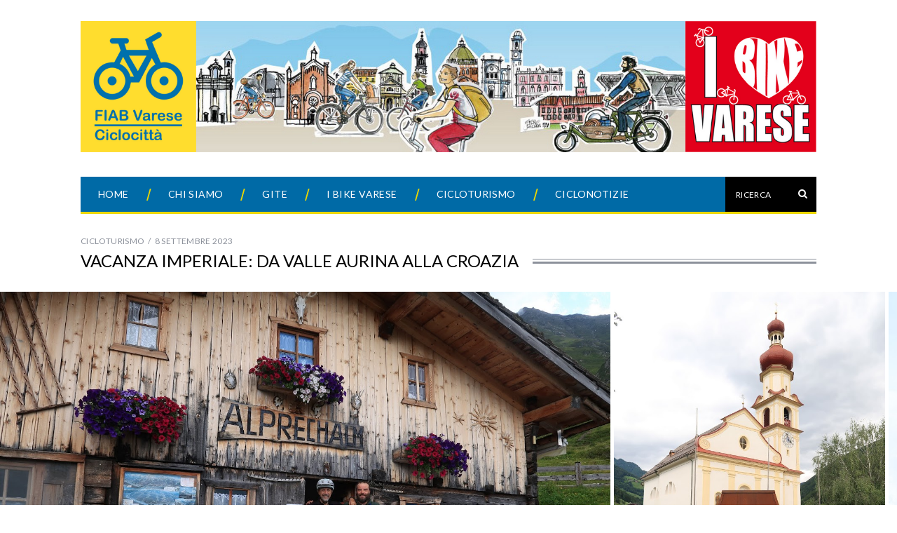

--- FILE ---
content_type: text/html; charset=UTF-8
request_url: http://fiabciclocittavarese.it/2023/09/08/vacanza-imperiale-da-valle-aurina-alla-croazia/
body_size: 21293
content:
<!DOCTYPE html>
<!--[if lt IE 9]><html lang="it-IT" class="oldie"><![endif]-->
<!--[if (gte IE 9) | !(IE)]><!--><html lang="it-IT" class="modern"><!--<![endif]-->
<head>
<meta charset="UTF-8" />
<meta name="viewport" content="width=device-width, initial-scale=1" />
<!--[if IE]><meta http-equiv='X-UA-Compatible' content='IE=edge,chrome=1'><![endif]-->
<title>Vacanza imperiale:  da valle Aurina alla Croazia | FIAB Ciclocittà Varese</title>
<link href="http://fiabciclocittavarese.it/wp-content/themes/fiabvarese/css/fiab.css" rel="stylesheet" type="text/css">
<link href="http://fiabciclocittavarese.it/wp-content/themes/fiabvarese/css/font-awesome.min.css" rel="stylesheet" type="text/css">
<link rel="shortcut icon" href="https://fiabciclocittavarese.it/wp-content/uploads/2023/09/cropped-New-banner-ciclocitta.png" />
<link rel="apple-touch-icon-precomposed" href="https://fiabciclocittavarese.it/wp-content/uploads/2023/09/cropped-New-banner-ciclocitta.png" />


<meta name='robots' content='max-image-preview:large' />
<link rel='dns-prefetch' href='//fonts.googleapis.com' />
<link rel='preconnect' href='https://fonts.gstatic.com' crossorigin />
<link rel="alternate" type="application/rss+xml" title="FIAB Ciclocittà Varese &raquo; Feed" href="https://fiabciclocittavarese.it/feed/" />
<link rel="alternate" type="application/rss+xml" title="FIAB Ciclocittà Varese &raquo; Feed dei commenti" href="https://fiabciclocittavarese.it/comments/feed/" />
<script type="text/javascript">
window._wpemojiSettings = {"baseUrl":"https:\/\/s.w.org\/images\/core\/emoji\/14.0.0\/72x72\/","ext":".png","svgUrl":"https:\/\/s.w.org\/images\/core\/emoji\/14.0.0\/svg\/","svgExt":".svg","source":{"concatemoji":"http:\/\/fiabciclocittavarese.it\/wp-includes\/js\/wp-emoji-release.min.js?ver=6.3.7"}};
/*! This file is auto-generated */
!function(i,n){var o,s,e;function c(e){try{var t={supportTests:e,timestamp:(new Date).valueOf()};sessionStorage.setItem(o,JSON.stringify(t))}catch(e){}}function p(e,t,n){e.clearRect(0,0,e.canvas.width,e.canvas.height),e.fillText(t,0,0);var t=new Uint32Array(e.getImageData(0,0,e.canvas.width,e.canvas.height).data),r=(e.clearRect(0,0,e.canvas.width,e.canvas.height),e.fillText(n,0,0),new Uint32Array(e.getImageData(0,0,e.canvas.width,e.canvas.height).data));return t.every(function(e,t){return e===r[t]})}function u(e,t,n){switch(t){case"flag":return n(e,"\ud83c\udff3\ufe0f\u200d\u26a7\ufe0f","\ud83c\udff3\ufe0f\u200b\u26a7\ufe0f")?!1:!n(e,"\ud83c\uddfa\ud83c\uddf3","\ud83c\uddfa\u200b\ud83c\uddf3")&&!n(e,"\ud83c\udff4\udb40\udc67\udb40\udc62\udb40\udc65\udb40\udc6e\udb40\udc67\udb40\udc7f","\ud83c\udff4\u200b\udb40\udc67\u200b\udb40\udc62\u200b\udb40\udc65\u200b\udb40\udc6e\u200b\udb40\udc67\u200b\udb40\udc7f");case"emoji":return!n(e,"\ud83e\udef1\ud83c\udffb\u200d\ud83e\udef2\ud83c\udfff","\ud83e\udef1\ud83c\udffb\u200b\ud83e\udef2\ud83c\udfff")}return!1}function f(e,t,n){var r="undefined"!=typeof WorkerGlobalScope&&self instanceof WorkerGlobalScope?new OffscreenCanvas(300,150):i.createElement("canvas"),a=r.getContext("2d",{willReadFrequently:!0}),o=(a.textBaseline="top",a.font="600 32px Arial",{});return e.forEach(function(e){o[e]=t(a,e,n)}),o}function t(e){var t=i.createElement("script");t.src=e,t.defer=!0,i.head.appendChild(t)}"undefined"!=typeof Promise&&(o="wpEmojiSettingsSupports",s=["flag","emoji"],n.supports={everything:!0,everythingExceptFlag:!0},e=new Promise(function(e){i.addEventListener("DOMContentLoaded",e,{once:!0})}),new Promise(function(t){var n=function(){try{var e=JSON.parse(sessionStorage.getItem(o));if("object"==typeof e&&"number"==typeof e.timestamp&&(new Date).valueOf()<e.timestamp+604800&&"object"==typeof e.supportTests)return e.supportTests}catch(e){}return null}();if(!n){if("undefined"!=typeof Worker&&"undefined"!=typeof OffscreenCanvas&&"undefined"!=typeof URL&&URL.createObjectURL&&"undefined"!=typeof Blob)try{var e="postMessage("+f.toString()+"("+[JSON.stringify(s),u.toString(),p.toString()].join(",")+"));",r=new Blob([e],{type:"text/javascript"}),a=new Worker(URL.createObjectURL(r),{name:"wpTestEmojiSupports"});return void(a.onmessage=function(e){c(n=e.data),a.terminate(),t(n)})}catch(e){}c(n=f(s,u,p))}t(n)}).then(function(e){for(var t in e)n.supports[t]=e[t],n.supports.everything=n.supports.everything&&n.supports[t],"flag"!==t&&(n.supports.everythingExceptFlag=n.supports.everythingExceptFlag&&n.supports[t]);n.supports.everythingExceptFlag=n.supports.everythingExceptFlag&&!n.supports.flag,n.DOMReady=!1,n.readyCallback=function(){n.DOMReady=!0}}).then(function(){return e}).then(function(){var e;n.supports.everything||(n.readyCallback(),(e=n.source||{}).concatemoji?t(e.concatemoji):e.wpemoji&&e.twemoji&&(t(e.twemoji),t(e.wpemoji)))}))}((window,document),window._wpemojiSettings);
</script>
<style type="text/css">
img.wp-smiley,
img.emoji {
	display: inline !important;
	border: none !important;
	box-shadow: none !important;
	height: 1em !important;
	width: 1em !important;
	margin: 0 0.07em !important;
	vertical-align: -0.1em !important;
	background: none !important;
	padding: 0 !important;
}
</style>
	<link rel='stylesheet' id='wp-block-library-css' href='http://fiabciclocittavarese.it/wp-includes/css/dist/block-library/style.min.css?ver=6.3.7' type='text/css' media='all' />
<style id='cakewp-simple-image-slider-style-inline-css' type='text/css'>
@font-face{font-family:bs-image-slider-icons;font-style:normal;font-weight:400;src:url("data:application/font-woff;charset=utf-8;base64, [base64]//wADZ2x5ZgAAAywAAADMAAAD2MHtryVoZWFkAAABbAAAADAAAAA2E2+eoWhoZWEAAAGcAAAAHwAAACQC9gDzaG10eAAAAigAAAAZAAAArgJkABFsb2NhAAAC0AAAAFoAAABaFQAUGG1heHAAAAG8AAAAHwAAACAAcABAbmFtZQAAA/gAAAE5AAACXvFdBwlwb3N0AAAFNAAAAGIAAACE5s74hXjaY2BkYGAAYpf5Hu/j+W2+MnAzMYDAzaX6QjD6/4//Bxj5GA8AuRwMYGkAPywL13jaY2BkYGA88P8Agx4j+/8fQDYfA1AEBWgDAIB2BOoAeNpjYGRgYNBh4GdgYgABEMnIABJzYNADCQAACWgAsQB42mNgYfzCOIGBlYGB0YcxjYGBwR1Kf2WQZGhhYGBiYGVmgAFGBiQQkOaawtDAoMBQxXjg/wEGPcYDDA4wNUA2CCgwsAAAO4EL6gAAeNpj2M0gyAACqxgGNWBkZ2D4/wMA+xkDdgAAAHjaY2BgYGaAYBkGRgYQiAHyGMF8FgYHIM3DwMHABGQrMOgyWDLEM1T9/w8UBfEMgLzE////P/5//f/V/xv+r4eaAAeMbAxwIUYmIMHEgKYAYjUcsDAwsLKxc3BycfPw8jEQA/[base64]/uznmfPFBNODM2K7MTQ45YEAZqGP81AmGGcF3iPqOop0r1SPTaTbVkfUe4HXj97wYE+yNwWYxwWu4v1ugWHgo3S1XdZEVqWM7ET0cfnLGxWfkgR42o2PvWrDMBSFj/IHLaF0zKjRgdiVMwScNRAoWUoH78Y2icB/yIY09An6AH2Bdu/UB+yxopYshQiEvnvu0dURgDt8QeC8PDw7Fpji3fEA4z/PEJ6YOB5hKh4dj3EvXhxPqH/SKUY3rJ7srZ4FZnh1PMAtPhwP6fl2PMJMPDgeQ4rY8YT6Gzao0eAEA409DuggmTnFnOcSCiEiLMgxCiTI6Cq5DZUd3Qmp10vO0LaLTd2cjN4fOumlc7lUYbSQcZFkutRG7g6JKZKy0RmdLY680CDnEJ+UMkpFFe1RN7nxdVpXrC4aTtnaurOnYercZg2YVmLN/d/gczfEimrE/fs/bOuq29Zmn8tloORaXgZgGa78yO9/cnXm2BpaGvq25Dv9S4E9+5SIc9PqupJKhYFSSl47+Qcr1mYNAAAAeNptw0cKwkAAAMDZJA8Q7OUJvkLsPfZ6zFVERPy8qHh2YER+3i/BP83vIBLLySsoKimrqKqpa2hp6+jq6RsYGhmbmJqZSy0sraxtbO3sHRydnEMU4uR6yx7JJXveP7WrDycAAAAAAAH//wACeNpjYGRgYOABYhkgZgJCZgZNBkYGLQZtIJsFLMYAAAw3ALgAeNolizEKgDAQBCchRbC2sFER0YD6qVQiBCv/H9ezGI6Z5XBAw8CBK/m5iQQVauVbXLnOrMZv2oLdKFa8Pjuru2hJzGabmOSLzNMzvutpB3N42mNgZGBg4GKQYzBhYMxJLMlj4GBgAYow/P/PAJJhLM6sSoWKfWCAAwDAjgbRAAB42mNgYGBkAIIbCZo5IPrmUn0hGA0AO8EFTQAA")}:root{--bs-image-slider-theme-color:#007aff}.bs-image-slider{list-style:none;margin-left:auto;margin-right:auto;overflow:hidden;padding:0;position:relative;z-index:1}.bs-image-slider-vertical>.bs-image-slider-wrapper{flex-direction:column}.bs-image-slider-wrapper{box-sizing:content-box;display:flex;height:100%;position:relative;transition-property:transform;width:100%;z-index:1}.bs-image-slider-android .bs-image-slider-slide,.bs-image-slider-wrapper{transform:translateZ(0)}.bs-image-slider-pointer-events{touch-action:pan-y}.bs-image-slider-pointer-events.bs-image-slider-vertical{touch-action:pan-x}.bs-image-slider-slide{flex-shrink:0;height:100%;position:relative;transition-property:transform;width:100%}.bs-image-slider-slide-invisible-blank{visibility:hidden}.bs-image-slider-autoheight,.bs-image-slider-autoheight .bs-image-slider-slide{height:auto}.bs-image-slider-autoheight .bs-image-slider-wrapper{align-items:flex-start;transition-property:transform,height}.bs-image-slider-backface-hidden .bs-image-slider-slide{-webkit-backface-visibility:hidden;backface-visibility:hidden;transform:translateZ(0)}.bs-image-slider-3d,.bs-image-slider-3d.bs-image-slider-css-mode .bs-image-slider-wrapper{perspective:1200px}.bs-image-slider-3d .bs-image-slider-cube-shadow,.bs-image-slider-3d .bs-image-slider-slide,.bs-image-slider-3d .bs-image-slider-slide-shadow,.bs-image-slider-3d .bs-image-slider-slide-shadow-bottom,.bs-image-slider-3d .bs-image-slider-slide-shadow-left,.bs-image-slider-3d .bs-image-slider-slide-shadow-right,.bs-image-slider-3d .bs-image-slider-slide-shadow-top,.bs-image-slider-3d .bs-image-slider-wrapper{transform-style:preserve-3d}.bs-image-slider-3d .bs-image-slider-slide-shadow,.bs-image-slider-3d .bs-image-slider-slide-shadow-bottom,.bs-image-slider-3d .bs-image-slider-slide-shadow-left,.bs-image-slider-3d .bs-image-slider-slide-shadow-right,.bs-image-slider-3d .bs-image-slider-slide-shadow-top{height:100%;left:0;pointer-events:none;position:absolute;top:0;width:100%;z-index:10}.bs-image-slider-3d .bs-image-slider-slide-shadow{background:rgba(0,0,0,.15)}.bs-image-slider-3d .bs-image-slider-slide-shadow-left{background-image:linear-gradient(270deg,rgba(0,0,0,.5),transparent)}.bs-image-slider-3d .bs-image-slider-slide-shadow-right{background-image:linear-gradient(90deg,rgba(0,0,0,.5),transparent)}.bs-image-slider-3d .bs-image-slider-slide-shadow-top{background-image:linear-gradient(0deg,rgba(0,0,0,.5),transparent)}.bs-image-slider-3d .bs-image-slider-slide-shadow-bottom{background-image:linear-gradient(180deg,rgba(0,0,0,.5),transparent)}.bs-image-slider-css-mode>.bs-image-slider-wrapper{-ms-overflow-style:none;overflow:auto;scrollbar-width:none}.bs-image-slider-css-mode>.bs-image-slider-wrapper::-webkit-scrollbar{display:none}.bs-image-slider-css-mode>.bs-image-slider-wrapper>.bs-image-slider-slide{scroll-snap-align:start start}.bs-image-slider-horizontal.bs-image-slider-css-mode>.bs-image-slider-wrapper{scroll-snap-type:x mandatory}.bs-image-slider-vertical.bs-image-slider-css-mode>.bs-image-slider-wrapper{scroll-snap-type:y mandatory}.bs-image-slider-centered>.bs-image-slider-wrapper:before{content:"";flex-shrink:0;order:9999}.bs-image-slider-centered.bs-image-slider-horizontal>.bs-image-slider-wrapper>.bs-image-slider-slide:first-child{-webkit-margin-start:var(--bs-image-slider-centered-offset-before);margin-inline-start:var(--bs-image-slider-centered-offset-before)}.bs-image-slider-centered.bs-image-slider-horizontal>.bs-image-slider-wrapper:before{height:100%;min-height:1px;width:var(--bs-image-slider-centered-offset-after)}.bs-image-slider-centered.bs-image-slider-vertical>.bs-image-slider-wrapper>.bs-image-slider-slide:first-child{-webkit-margin-before:var(--bs-image-slider-centered-offset-before);margin-block-start:var(--bs-image-slider-centered-offset-before)}.bs-image-slider-centered.bs-image-slider-vertical>.bs-image-slider-wrapper:before{height:var(--bs-image-slider-centered-offset-after);min-width:1px;width:100%}.bs-image-slider-centered>.bs-image-slider-wrapper>.bs-image-slider-slide{scroll-snap-align:center center}.bs-image-slider-virtual .bs-image-slider-slide{-webkit-backface-visibility:hidden;transform:translateZ(0)}.bs-image-slider-virtual.bs-image-slider-css-mode .bs-image-slider-wrapper:after{content:"";left:0;pointer-events:none;position:absolute;top:0}.bs-image-slider-virtual.bs-image-slider-css-mode.bs-image-slider-horizontal .bs-image-slider-wrapper:after{height:1px;width:var(--bs-image-slider-virtual-size)}.bs-image-slider-virtual.bs-image-slider-css-mode.bs-image-slider-vertical .bs-image-slider-wrapper:after{height:var(--bs-image-slider-virtual-size);width:1px}:root{--bs-image-slider-navigation-size:44px}.bs-image-slider-button-next,.bs-image-slider-button-prev{align-items:center;color:var(--bs-image-slider-navigation-color,var(--bs-image-slider-theme-color));cursor:pointer;display:flex;height:var(--bs-image-slider-navigation-size);justify-content:center;margin-top:calc(0px - var(--bs-image-slider-navigation-size)/2);position:absolute;top:50%;width:calc(var(--bs-image-slider-navigation-size)/44*27);z-index:10}.bs-image-slider-button-next.bs-image-slider-button-disabled,.bs-image-slider-button-prev.bs-image-slider-button-disabled{cursor:auto;opacity:.35;pointer-events:none}.bs-image-slider-button-next.bs-image-slider-button-hidden,.bs-image-slider-button-prev.bs-image-slider-button-hidden{cursor:auto;opacity:0;pointer-events:none}.bs-image-slider-navigation-disabled .bs-image-slider-button-next,.bs-image-slider-navigation-disabled .bs-image-slider-button-prev{display:none!important}.bs-image-slider-button-next:after,.bs-image-slider-button-prev:after{font-family:bs-image-slider-icons;font-size:var(--bs-image-slider-navigation-size);font-variant:normal;letter-spacing:0;line-height:1;text-transform:none!important}.bs-image-slider-button-prev,.bs-image-slider-rtl .bs-image-slider-button-next{left:10px;right:auto}.bs-image-slider-button-prev:after,.bs-image-slider-rtl .bs-image-slider-button-next:after{content:"prev"}.bs-image-slider-button-next,.bs-image-slider-rtl .bs-image-slider-button-prev{left:auto;right:10px}.bs-image-slider-button-next:after,.bs-image-slider-rtl .bs-image-slider-button-prev:after{content:"next"}.bs-image-slider-button-lock{display:none}.bs-image-slider-pagination{position:absolute;text-align:center;transform:translateZ(0);transition:opacity .3s;z-index:10}.bs-image-slider-pagination.bs-image-slider-pagination-hidden{opacity:0}.bs-image-slider-pagination-disabled>.bs-image-slider-pagination,.bs-image-slider-pagination.bs-image-slider-pagination-disabled{display:none!important}.bs-image-slider-horizontal>.bs-image-slider-pagination-bullets,.bs-image-slider-pagination-bullets.bs-image-slider-pagination-horizontal,.bs-image-slider-pagination-custom,.bs-image-slider-pagination-fraction{bottom:10px;left:0;width:100%}.bs-image-slider-pagination-bullets-dynamic{font-size:0;overflow:hidden}.bs-image-slider-pagination-bullets-dynamic .bs-image-slider-pagination-bullet{position:relative;transform:scale(.33)}.bs-image-slider-pagination-bullets-dynamic .bs-image-slider-pagination-bullet-active,.bs-image-slider-pagination-bullets-dynamic .bs-image-slider-pagination-bullet-active-main{transform:scale(1)}.bs-image-slider-pagination-bullets-dynamic .bs-image-slider-pagination-bullet-active-prev{transform:scale(.66)}.bs-image-slider-pagination-bullets-dynamic .bs-image-slider-pagination-bullet-active-prev-prev{transform:scale(.33)}.bs-image-slider-pagination-bullets-dynamic .bs-image-slider-pagination-bullet-active-next{transform:scale(.66)}.bs-image-slider-pagination-bullets-dynamic .bs-image-slider-pagination-bullet-active-next-next{transform:scale(.33)}.bs-image-slider-pagination-bullet{background:var(--bs-image-slider-pagination-bullet-inactive-color,#000);border-radius:50%;display:inline-block;height:var(--bs-image-slider-pagination-bullet-height,var(--bs-image-slider-pagination-bullet-size,8px));opacity:var(--bs-image-slider-pagination-bullet-inactive-opacity,.2);width:var(--bs-image-slider-pagination-bullet-width,var(--bs-image-slider-pagination-bullet-size,8px))}button.bs-image-slider-pagination-bullet{-webkit-appearance:none;-moz-appearance:none;appearance:none;border:none;box-shadow:none;margin:0;padding:0}.bs-image-slider-pagination-clickable .bs-image-slider-pagination-bullet{cursor:pointer}.bs-image-slider-pagination-bullet:only-child{display:none!important}.bs-image-slider-pagination-bullet-active{background:var(--bs-image-slider-pagination-color,var(--bs-image-slider-theme-color));opacity:var(--bs-image-slider-pagination-bullet-opacity,1)}.bs-image-slider-pagination-vertical.bs-image-slider-pagination-bullets,.bs-image-slider-vertical>.bs-image-slider-pagination-bullets{right:10px;top:50%;transform:translate3d(0,-50%,0)}.bs-image-slider-pagination-vertical.bs-image-slider-pagination-bullets .bs-image-slider-pagination-bullet,.bs-image-slider-vertical>.bs-image-slider-pagination-bullets .bs-image-slider-pagination-bullet{display:block;margin:var(--bs-image-slider-pagination-bullet-vertical-gap,6px) 0}.bs-image-slider-pagination-vertical.bs-image-slider-pagination-bullets.bs-image-slider-pagination-bullets-dynamic,.bs-image-slider-vertical>.bs-image-slider-pagination-bullets.bs-image-slider-pagination-bullets-dynamic{top:50%;transform:translateY(-50%);width:8px}.bs-image-slider-pagination-vertical.bs-image-slider-pagination-bullets.bs-image-slider-pagination-bullets-dynamic .bs-image-slider-pagination-bullet,.bs-image-slider-vertical>.bs-image-slider-pagination-bullets.bs-image-slider-pagination-bullets-dynamic .bs-image-slider-pagination-bullet{display:inline-block;transition:transform .2s,top .2s}.bs-image-slider-horizontal>.bs-image-slider-pagination-bullets .bs-image-slider-pagination-bullet,.bs-image-slider-pagination-horizontal.bs-image-slider-pagination-bullets .bs-image-slider-pagination-bullet{margin:0 var(--bs-image-slider-pagination-bullet-horizontal-gap,4px)}.bs-image-slider-horizontal>.bs-image-slider-pagination-bullets.bs-image-slider-pagination-bullets-dynamic,.bs-image-slider-pagination-horizontal.bs-image-slider-pagination-bullets.bs-image-slider-pagination-bullets-dynamic{left:50%;transform:translateX(-50%);white-space:nowrap}.bs-image-slider-horizontal>.bs-image-slider-pagination-bullets.bs-image-slider-pagination-bullets-dynamic .bs-image-slider-pagination-bullet,.bs-image-slider-pagination-horizontal.bs-image-slider-pagination-bullets.bs-image-slider-pagination-bullets-dynamic .bs-image-slider-pagination-bullet{transition:transform .2s,left .2s}.bs-image-slider-horizontal.bs-image-slider-rtl>.bs-image-slider-pagination-bullets-dynamic .bs-image-slider-pagination-bullet{transition:transform .2s,right .2s}.bs-image-slider-rtl .bs-image-slider-pagination-progressbar .bs-image-slider-pagination-progressbar-fill{transform-origin:right top}.bs-image-slider-horizontal>.bs-image-slider-pagination-progressbar,.bs-image-slider-pagination-progressbar.bs-image-slider-pagination-horizontal,.bs-image-slider-pagination-progressbar.bs-image-slider-pagination-vertical.bs-image-slider-pagination-progressbar-opposite,.bs-image-slider-vertical>.bs-image-slider-pagination-progressbar.bs-image-slider-pagination-progressbar-opposite{height:4px;left:0;top:0;width:100%}.bs-image-slider-horizontal>.bs-image-slider-pagination-progressbar.bs-image-slider-pagination-progressbar-opposite,.bs-image-slider-pagination-progressbar.bs-image-slider-pagination-horizontal.bs-image-slider-pagination-progressbar-opposite,.bs-image-slider-pagination-progressbar.bs-image-slider-pagination-vertical,.bs-image-slider-vertical>.bs-image-slider-pagination-progressbar{height:100%;left:0;top:0;width:4px}.bs-image-slider-pagination-lock{display:none}.bs-image-slider .bs-image-slider-slide img{width:100%}

</style>
<style id='classic-theme-styles-inline-css' type='text/css'>
/*! This file is auto-generated */
.wp-block-button__link{color:#fff;background-color:#32373c;border-radius:9999px;box-shadow:none;text-decoration:none;padding:calc(.667em + 2px) calc(1.333em + 2px);font-size:1.125em}.wp-block-file__button{background:#32373c;color:#fff;text-decoration:none}
</style>
<style id='global-styles-inline-css' type='text/css'>
body{--wp--preset--color--black: #000000;--wp--preset--color--cyan-bluish-gray: #abb8c3;--wp--preset--color--white: #ffffff;--wp--preset--color--pale-pink: #f78da7;--wp--preset--color--vivid-red: #cf2e2e;--wp--preset--color--luminous-vivid-orange: #ff6900;--wp--preset--color--luminous-vivid-amber: #fcb900;--wp--preset--color--light-green-cyan: #7bdcb5;--wp--preset--color--vivid-green-cyan: #00d084;--wp--preset--color--pale-cyan-blue: #8ed1fc;--wp--preset--color--vivid-cyan-blue: #0693e3;--wp--preset--color--vivid-purple: #9b51e0;--wp--preset--gradient--vivid-cyan-blue-to-vivid-purple: linear-gradient(135deg,rgba(6,147,227,1) 0%,rgb(155,81,224) 100%);--wp--preset--gradient--light-green-cyan-to-vivid-green-cyan: linear-gradient(135deg,rgb(122,220,180) 0%,rgb(0,208,130) 100%);--wp--preset--gradient--luminous-vivid-amber-to-luminous-vivid-orange: linear-gradient(135deg,rgba(252,185,0,1) 0%,rgba(255,105,0,1) 100%);--wp--preset--gradient--luminous-vivid-orange-to-vivid-red: linear-gradient(135deg,rgba(255,105,0,1) 0%,rgb(207,46,46) 100%);--wp--preset--gradient--very-light-gray-to-cyan-bluish-gray: linear-gradient(135deg,rgb(238,238,238) 0%,rgb(169,184,195) 100%);--wp--preset--gradient--cool-to-warm-spectrum: linear-gradient(135deg,rgb(74,234,220) 0%,rgb(151,120,209) 20%,rgb(207,42,186) 40%,rgb(238,44,130) 60%,rgb(251,105,98) 80%,rgb(254,248,76) 100%);--wp--preset--gradient--blush-light-purple: linear-gradient(135deg,rgb(255,206,236) 0%,rgb(152,150,240) 100%);--wp--preset--gradient--blush-bordeaux: linear-gradient(135deg,rgb(254,205,165) 0%,rgb(254,45,45) 50%,rgb(107,0,62) 100%);--wp--preset--gradient--luminous-dusk: linear-gradient(135deg,rgb(255,203,112) 0%,rgb(199,81,192) 50%,rgb(65,88,208) 100%);--wp--preset--gradient--pale-ocean: linear-gradient(135deg,rgb(255,245,203) 0%,rgb(182,227,212) 50%,rgb(51,167,181) 100%);--wp--preset--gradient--electric-grass: linear-gradient(135deg,rgb(202,248,128) 0%,rgb(113,206,126) 100%);--wp--preset--gradient--midnight: linear-gradient(135deg,rgb(2,3,129) 0%,rgb(40,116,252) 100%);--wp--preset--font-size--small: 13px;--wp--preset--font-size--medium: 20px;--wp--preset--font-size--large: 36px;--wp--preset--font-size--x-large: 42px;--wp--preset--spacing--20: 0.44rem;--wp--preset--spacing--30: 0.67rem;--wp--preset--spacing--40: 1rem;--wp--preset--spacing--50: 1.5rem;--wp--preset--spacing--60: 2.25rem;--wp--preset--spacing--70: 3.38rem;--wp--preset--spacing--80: 5.06rem;--wp--preset--shadow--natural: 6px 6px 9px rgba(0, 0, 0, 0.2);--wp--preset--shadow--deep: 12px 12px 50px rgba(0, 0, 0, 0.4);--wp--preset--shadow--sharp: 6px 6px 0px rgba(0, 0, 0, 0.2);--wp--preset--shadow--outlined: 6px 6px 0px -3px rgba(255, 255, 255, 1), 6px 6px rgba(0, 0, 0, 1);--wp--preset--shadow--crisp: 6px 6px 0px rgba(0, 0, 0, 1);}:where(.is-layout-flex){gap: 0.5em;}:where(.is-layout-grid){gap: 0.5em;}body .is-layout-flow > .alignleft{float: left;margin-inline-start: 0;margin-inline-end: 2em;}body .is-layout-flow > .alignright{float: right;margin-inline-start: 2em;margin-inline-end: 0;}body .is-layout-flow > .aligncenter{margin-left: auto !important;margin-right: auto !important;}body .is-layout-constrained > .alignleft{float: left;margin-inline-start: 0;margin-inline-end: 2em;}body .is-layout-constrained > .alignright{float: right;margin-inline-start: 2em;margin-inline-end: 0;}body .is-layout-constrained > .aligncenter{margin-left: auto !important;margin-right: auto !important;}body .is-layout-constrained > :where(:not(.alignleft):not(.alignright):not(.alignfull)){max-width: var(--wp--style--global--content-size);margin-left: auto !important;margin-right: auto !important;}body .is-layout-constrained > .alignwide{max-width: var(--wp--style--global--wide-size);}body .is-layout-flex{display: flex;}body .is-layout-flex{flex-wrap: wrap;align-items: center;}body .is-layout-flex > *{margin: 0;}body .is-layout-grid{display: grid;}body .is-layout-grid > *{margin: 0;}:where(.wp-block-columns.is-layout-flex){gap: 2em;}:where(.wp-block-columns.is-layout-grid){gap: 2em;}:where(.wp-block-post-template.is-layout-flex){gap: 1.25em;}:where(.wp-block-post-template.is-layout-grid){gap: 1.25em;}.has-black-color{color: var(--wp--preset--color--black) !important;}.has-cyan-bluish-gray-color{color: var(--wp--preset--color--cyan-bluish-gray) !important;}.has-white-color{color: var(--wp--preset--color--white) !important;}.has-pale-pink-color{color: var(--wp--preset--color--pale-pink) !important;}.has-vivid-red-color{color: var(--wp--preset--color--vivid-red) !important;}.has-luminous-vivid-orange-color{color: var(--wp--preset--color--luminous-vivid-orange) !important;}.has-luminous-vivid-amber-color{color: var(--wp--preset--color--luminous-vivid-amber) !important;}.has-light-green-cyan-color{color: var(--wp--preset--color--light-green-cyan) !important;}.has-vivid-green-cyan-color{color: var(--wp--preset--color--vivid-green-cyan) !important;}.has-pale-cyan-blue-color{color: var(--wp--preset--color--pale-cyan-blue) !important;}.has-vivid-cyan-blue-color{color: var(--wp--preset--color--vivid-cyan-blue) !important;}.has-vivid-purple-color{color: var(--wp--preset--color--vivid-purple) !important;}.has-black-background-color{background-color: var(--wp--preset--color--black) !important;}.has-cyan-bluish-gray-background-color{background-color: var(--wp--preset--color--cyan-bluish-gray) !important;}.has-white-background-color{background-color: var(--wp--preset--color--white) !important;}.has-pale-pink-background-color{background-color: var(--wp--preset--color--pale-pink) !important;}.has-vivid-red-background-color{background-color: var(--wp--preset--color--vivid-red) !important;}.has-luminous-vivid-orange-background-color{background-color: var(--wp--preset--color--luminous-vivid-orange) !important;}.has-luminous-vivid-amber-background-color{background-color: var(--wp--preset--color--luminous-vivid-amber) !important;}.has-light-green-cyan-background-color{background-color: var(--wp--preset--color--light-green-cyan) !important;}.has-vivid-green-cyan-background-color{background-color: var(--wp--preset--color--vivid-green-cyan) !important;}.has-pale-cyan-blue-background-color{background-color: var(--wp--preset--color--pale-cyan-blue) !important;}.has-vivid-cyan-blue-background-color{background-color: var(--wp--preset--color--vivid-cyan-blue) !important;}.has-vivid-purple-background-color{background-color: var(--wp--preset--color--vivid-purple) !important;}.has-black-border-color{border-color: var(--wp--preset--color--black) !important;}.has-cyan-bluish-gray-border-color{border-color: var(--wp--preset--color--cyan-bluish-gray) !important;}.has-white-border-color{border-color: var(--wp--preset--color--white) !important;}.has-pale-pink-border-color{border-color: var(--wp--preset--color--pale-pink) !important;}.has-vivid-red-border-color{border-color: var(--wp--preset--color--vivid-red) !important;}.has-luminous-vivid-orange-border-color{border-color: var(--wp--preset--color--luminous-vivid-orange) !important;}.has-luminous-vivid-amber-border-color{border-color: var(--wp--preset--color--luminous-vivid-amber) !important;}.has-light-green-cyan-border-color{border-color: var(--wp--preset--color--light-green-cyan) !important;}.has-vivid-green-cyan-border-color{border-color: var(--wp--preset--color--vivid-green-cyan) !important;}.has-pale-cyan-blue-border-color{border-color: var(--wp--preset--color--pale-cyan-blue) !important;}.has-vivid-cyan-blue-border-color{border-color: var(--wp--preset--color--vivid-cyan-blue) !important;}.has-vivid-purple-border-color{border-color: var(--wp--preset--color--vivid-purple) !important;}.has-vivid-cyan-blue-to-vivid-purple-gradient-background{background: var(--wp--preset--gradient--vivid-cyan-blue-to-vivid-purple) !important;}.has-light-green-cyan-to-vivid-green-cyan-gradient-background{background: var(--wp--preset--gradient--light-green-cyan-to-vivid-green-cyan) !important;}.has-luminous-vivid-amber-to-luminous-vivid-orange-gradient-background{background: var(--wp--preset--gradient--luminous-vivid-amber-to-luminous-vivid-orange) !important;}.has-luminous-vivid-orange-to-vivid-red-gradient-background{background: var(--wp--preset--gradient--luminous-vivid-orange-to-vivid-red) !important;}.has-very-light-gray-to-cyan-bluish-gray-gradient-background{background: var(--wp--preset--gradient--very-light-gray-to-cyan-bluish-gray) !important;}.has-cool-to-warm-spectrum-gradient-background{background: var(--wp--preset--gradient--cool-to-warm-spectrum) !important;}.has-blush-light-purple-gradient-background{background: var(--wp--preset--gradient--blush-light-purple) !important;}.has-blush-bordeaux-gradient-background{background: var(--wp--preset--gradient--blush-bordeaux) !important;}.has-luminous-dusk-gradient-background{background: var(--wp--preset--gradient--luminous-dusk) !important;}.has-pale-ocean-gradient-background{background: var(--wp--preset--gradient--pale-ocean) !important;}.has-electric-grass-gradient-background{background: var(--wp--preset--gradient--electric-grass) !important;}.has-midnight-gradient-background{background: var(--wp--preset--gradient--midnight) !important;}.has-small-font-size{font-size: var(--wp--preset--font-size--small) !important;}.has-medium-font-size{font-size: var(--wp--preset--font-size--medium) !important;}.has-large-font-size{font-size: var(--wp--preset--font-size--large) !important;}.has-x-large-font-size{font-size: var(--wp--preset--font-size--x-large) !important;}
.wp-block-navigation a:where(:not(.wp-element-button)){color: inherit;}
:where(.wp-block-post-template.is-layout-flex){gap: 1.25em;}:where(.wp-block-post-template.is-layout-grid){gap: 1.25em;}
:where(.wp-block-columns.is-layout-flex){gap: 2em;}:where(.wp-block-columns.is-layout-grid){gap: 2em;}
.wp-block-pullquote{font-size: 1.5em;line-height: 1.6;}
</style>
<link rel='stylesheet' id='redux-extendify-styles-css' href='http://fiabciclocittavarese.it/wp-content/plugins/redux-framework/redux-core/assets/css/extendify-utilities.css?ver=4.4.7' type='text/css' media='all' />
<link rel='stylesheet' id='contact-form-7-css' href='http://fiabciclocittavarese.it/wp-content/plugins/contact-form-7/includes/css/styles.css?ver=5.8.1' type='text/css' media='all' />
<link rel='stylesheet' id='sc-frontend-style-css' href='http://fiabciclocittavarese.it/wp-content/plugins/shortcodes-indep/css/frontend-style.css?ver=6.3.7' type='text/css' media='all' />
<link rel='stylesheet' id='main-style-css' href='http://fiabciclocittavarese.it/wp-content/themes/fiabvarese/style.css?ver=6.3.7' type='text/css' media='all' />
<link rel="preload" as="style" href="https://fonts.googleapis.com/css?family=Lato:400&#038;subset=latin,latin-ext&#038;display=swap&#038;ver=1697583328" /><link rel="stylesheet" href="https://fonts.googleapis.com/css?family=Lato:400&#038;subset=latin,latin-ext&#038;display=swap&#038;ver=1697583328" media="print" onload="this.media='all'"><noscript><link rel="stylesheet" href="https://fonts.googleapis.com/css?family=Lato:400&#038;subset=latin,latin-ext&#038;display=swap&#038;ver=1697583328" /></noscript><script type='text/javascript' src='http://fiabciclocittavarese.it/wp-includes/js/jquery/jquery.min.js?ver=3.7.0' id='jquery-core-js'></script>
<script type='text/javascript' src='http://fiabciclocittavarese.it/wp-includes/js/jquery/jquery-migrate.min.js?ver=3.4.1' id='jquery-migrate-js'></script>
<link rel="https://api.w.org/" href="https://fiabciclocittavarese.it/wp-json/" /><link rel="alternate" type="application/json" href="https://fiabciclocittavarese.it/wp-json/wp/v2/posts/4324" /><link rel="EditURI" type="application/rsd+xml" title="RSD" href="https://fiabciclocittavarese.it/xmlrpc.php?rsd" />
<meta name="generator" content="WordPress 6.3.7" />
<link rel="canonical" href="https://fiabciclocittavarese.it/2023/09/08/vacanza-imperiale-da-valle-aurina-alla-croazia/" />
<link rel='shortlink' href='https://fiabciclocittavarese.it/?p=4324' />
<link rel="alternate" type="application/json+oembed" href="https://fiabciclocittavarese.it/wp-json/oembed/1.0/embed?url=https%3A%2F%2Ffiabciclocittavarese.it%2F2023%2F09%2F08%2Fvacanza-imperiale-da-valle-aurina-alla-croazia%2F" />
<link rel="alternate" type="text/xml+oembed" href="https://fiabciclocittavarese.it/wp-json/oembed/1.0/embed?url=https%3A%2F%2Ffiabciclocittavarese.it%2F2023%2F09%2F08%2Fvacanza-imperiale-da-valle-aurina-alla-croazia%2F&#038;format=xml" />
<meta name="generator" content="Redux 4.4.7" />
        <script type="text/javascript">
            var jQueryMigrateHelperHasSentDowngrade = false;

			window.onerror = function( msg, url, line, col, error ) {
				// Break out early, do not processing if a downgrade reqeust was already sent.
				if ( jQueryMigrateHelperHasSentDowngrade ) {
					return true;
                }

				var xhr = new XMLHttpRequest();
				var nonce = 'a954e48a1f';
				var jQueryFunctions = [
					'andSelf',
					'browser',
					'live',
					'boxModel',
					'support.boxModel',
					'size',
					'swap',
					'clean',
					'sub',
                ];
				var match_pattern = /\)\.(.+?) is not a function/;
                var erroredFunction = msg.match( match_pattern );

                // If there was no matching functions, do not try to downgrade.
                if ( null === erroredFunction || typeof erroredFunction !== 'object' || typeof erroredFunction[1] === "undefined" || -1 === jQueryFunctions.indexOf( erroredFunction[1] ) ) {
                    return true;
                }

                // Set that we've now attempted a downgrade request.
                jQueryMigrateHelperHasSentDowngrade = true;

				xhr.open( 'POST', 'https://fiabciclocittavarese.it/wp-admin/admin-ajax.php' );
				xhr.setRequestHeader( 'Content-Type', 'application/x-www-form-urlencoded' );
				xhr.onload = function () {
					var response,
                        reload = false;

					if ( 200 === xhr.status ) {
                        try {
                        	response = JSON.parse( xhr.response );

                        	reload = response.data.reload;
                        } catch ( e ) {
                        	reload = false;
                        }
                    }

					// Automatically reload the page if a deprecation caused an automatic downgrade, ensure visitors get the best possible experience.
					if ( reload ) {
						location.reload();
                    }
				};

				xhr.send( encodeURI( 'action=jquery-migrate-downgrade-version&_wpnonce=' + nonce ) );

				// Suppress error alerts in older browsers
				return true;
			}
        </script>

		<style type="text/css">
.main-menu > ul > li:hover > a {color:#333;}.secondary-menu ul > li:hover > a {color:#ecd700;}.main-menu > ul > .link-arrow > a:after{border-color:transparent transparent #ecd700;}.main-menu > ul > li > .sub-menu{border-top-color:#ecd700;}.modern .content-over-image figure:before{opacity:0.1;}.top-strip #searchform input, .top-strip #searchform button{color:#ffffff}.modern .content-over-image:hover figure:before{opacity:0.7;}.main-menu .sub-menu .sub-links a:after{background-color:#ffffff}.sidebar .widget{border-bottom:1px solid #000;}.footer-sidebar .widget_rss li:after,.footer-sidebar .widget_pages li a:after,.footer-sidebar .widget_nav_menu li a:after,.footer-sidebar .widget_categories ul li:after, .footer-sidebar .widget_recent_entries li:after,.footer-sidebar .widget_recent_comments li:after{background-color:#8c919b;}.footer-sidebar .widget_ti_latest_comments .comment-text:after{border-bottom-color:#242628;}.footer-sidebar .widget_ti_latest_comments .comment-text:before{border-bottom-color:#585b61;}.footer-sidebar .widget_ti_latest_comments .comment-text{border-color:#585b61;}
.sub-menu-columns .sub-menu .sub-links > .menu-item-has-children > a {color:#ecd700;}
.title-with-sep{background:url("http://fiabciclocittavarese.it/wp-content/themes/simplemag/images/section-header.png") repeat-x 0 50%;}
@media only screen and (min-width: 751px) {#gallery-carousel,#gallery-carousel .gallery-item{height:580px;}}
/* Custom CSS */
																																																						</style>
<script type="text/javascript">
																																																						
</script>
<link rel="icon" href="https://fiabciclocittavarese.it/wp-content/uploads/2023/09/cropped-New-banner-ciclocitta-150x150.png" sizes="32x32" />
<link rel="icon" href="https://fiabciclocittavarese.it/wp-content/uploads/2023/09/cropped-New-banner-ciclocitta-300x300.png" sizes="192x192" />
<link rel="apple-touch-icon" href="https://fiabciclocittavarese.it/wp-content/uploads/2023/09/cropped-New-banner-ciclocitta-300x300.png" />
<meta name="msapplication-TileImage" content="https://fiabciclocittavarese.it/wp-content/uploads/2023/09/cropped-New-banner-ciclocitta-300x300.png" />
<style id="ti_option-dynamic-css" title="dynamic-css" class="redux-options-output">h1, h2, h3, h4, h5, h6, .main-menu a, .secondary-menu a, .widget_pages, .widget_categories, .widget_nav_menu, .tagline, .sub-title, .entry-meta, .entry-note, .read-more, #submit, .ltr .single .entry-content > p:first-of-type:first-letter, input#s, .single-author-box .vcard, .comment-author, .comment-meta, .comment-reply-link, #respond label, .copyright, #wp-calendar tbody, .latest-reviews i, .score-box .total{font-family:Lato;font-weight:400;font-style:normal;}.title-with-sep, .title-with-bg, .classic-layout .entry-title, .posts-slider .entry-title{font-size:24px;}.main-menu > ul > li{font-size:14px;}body{font-family:Lato;font-weight:400;font-style:normal;font-size:14px;}body, .site-content, .layout-full .title-with-sep .title, .layout-full .title-with-sep .entry-title{background-color:#fff;}.entry-image, .paging-navigation .current, .link-pages span, .score-line span, .entry-breakdown .item .score-line, .widget_ti_most_commented span, .all-news-link .read-more{background-color:#006aa6;}.paging-navigation .current, .widget span i, .score-line span i, .all-news-link .read-more{color:#000000;}#masthead, .main-menu-fixed{background-color:#ffffff;}.top-strip, .secondary-menu .sub-menu, .top-strip #searchform input[type="text"], .top-strip .social li ul{background-color:#006aa6;}.secondary-menu a{color:#ffffff;}.secondary-menu a:hover{color:#ecd700;}.secondary-menu li, .top-strip #searchform input[type="text"]{border-color:#333333;}.top-strip .social li a{color:#8c919b;}.main-menu,.sticky-active .main-menu-fixed{background-color:#ffffff;}.main-menu > ul > li > a{color:#000;}.main-menu > ul > li > a:hover{color:#333;}.main-menu > ul > li:after{color:#eeeeee;}.main-menu{border-top:1px solid #000;}.main-menu{border-bottom:3px solid #000;}.main-menu .sub-menu,.main-menu .sub-menu-two-columns .sub-menu:before{background-color:#000000;}.sub-links li a{color:#ffffff;}.sub-links li a:hover{color:#ecd700;}.main-menu .sub-menu .sub-links a:after{background-color:#1e1e1e;}.main-menu .sub-menu:after{background-color:#242628;}.sub-posts li a{color:#ffffff;}.sub-posts li a:hover{color:#ecd700;}.modern .content-over-image figure:before{background-color:#000000;}.sidebar{border-top:1px solid #000;border-bottom:1px solid #000;border-left:1px solid #000;border-right:1px solid #000;}.slide-dock{background-color:#ffffff;}.slide-dock h3, .slide-dock a, .slide-dock p{color:#000000;}.footer-sidebar, .widget_ti_most_commented li a{background-color:#242628;}.footer-sidebar .widget h3{color:#ffcc0d;}.footer-sidebar{color:#8c919b;}.footer-sidebar .widget a{color:#8c919b;}.footer-sidebar .widget a:hover{color:#ffcc0d;}.widget-area-2, .widget-area-3, .footer-sidebar .widget{border-top:1px dotted #585b61;border-bottom:1px dotted #585b61;border-left:1px dotted #585b61;border-right:1px dotted #585b61;}.copyright{background-color:#222222;}.copyright, .copyright a{color:#8c919b;}</style>
</head>

<body class="post-template-default single single-post postid-4324 single-format-gallery ltr text-left" itemscope itemtype="http://schema.org/WebPage">
<script>
  (function(i,s,o,g,r,a,m){i['GoogleAnalyticsObject']=r;i[r]=i[r]||function(){
  (i[r].q=i[r].q||[]).push(arguments)},i[r].l=1*new Date();a=s.createElement(o),
  m=s.getElementsByTagName(o)[0];a.async=1;a.src=g;m.parentNode.insertBefore(a,m)
  })(window,document,'script','//www.google-analytics.com/analytics.js','ga');

  ga('create', 'UA-41568820-11', 'auto');
  ga('send', 'pageview');
  ga('set', 'anonymizeIp', true);

</script>
<div id="fb-root"></div>
<script>(function(d, s, id) {
  var js, fjs = d.getElementsByTagName(s)[0];
  if (d.getElementById(id)) return;
  js = d.createElement(s); js.id = id;
  js.src = "//connect.facebook.net/en_US/sdk.js#xfbml=1&version=v2.5&appId=268663296487231";
  fjs.parentNode.insertBefore(js, fjs);
}(document, 'script', 'facebook-jssdk'));</script>

    <div id="pageslide" class="st-menu st-effect">
    	<a href="#" id="close-pageslide"><i class="icomoon-remove-sign"></i></a>
    </div><!-- Sidebar in Mobile View -->
    
	    <section id="site" class="layout-full">
        <div class="site-content">
    
            <header id="masthead" role="banner" class="clearfix with-menu hide-strip" itemscope itemtype="http://schema.org/WPHeader">
                
                <div class="no-print top-strip">
                    <div class="wrapper clearfix">
            
                        
<form method="get" id="searchform" action="https://fiabciclocittavarese.it/" role="search">
	<input type="text" name="s" id="s" value="Ricerca" onfocus="if(this.value=='Ricerca')this.value='';" onblur="if(this.value=='')this.value='Ricerca';" />
    <button type="submit">
    	<i class="icomoon-search"></i>
    </button>
</form><ul class="social">
		<li><a href="#" class="icomoon-share social-share-link"></a>
			<ul><li><a href="#" class="icomoon-feed" target="_blank"></a></li><li><a href="#" class="icomoon-facebook" target="_blank"></a></li><li><a href="#" class="icomoon-google-plus" target="_blank"></a></li>		</ul>
		</li>
	</ul>                        
                        <a href="#" id="open-pageslide" data-effect="st-effect"><i class="icomoon-menu"></i></a>
                        
                                            </div><!-- .wrapper -->
                </div><!-- .top-strip -->
                
                
                <div id="branding" class="animated">
                    <div class="wrapper">
                    
<div class="header header-banner">

    <div class="inner">
        <div class="inner-cell">
    
            <a class="logo" href="https://fiabciclocittavarese.it/" id="logo_desktop">
                <img src="https://fiabciclocittavarese.it/wp-content/uploads/2022/03/New-banner-ciclocitta.png" alt="FIAB Ciclocittà Varese - " width="1549" height="276" />
            </a><!-- Logo -->

            <a class="logo_mobile" href="https://fiabciclocittavarese.it/" id="logo_mobile">
                <img src="http://fiabciclocittavarese.it/wp-content/uploads/2016/01/header_smartphone.png" alt="FIAB Ciclocittà Varese - " width="1549" height="276" />
            </a><!-- Logo Mobile -->            

                        <span class="tagline" itemprop="description"></span>
                    
         </div>
     	
		        <div class="inner-cell">
            <div class="ad-block">
        																																																								             </div>
        </div>
		     
	</div>
</div><!-- .header-banner -->                    </div><!-- .wrapper -->
                </div><!-- #branding -->
                
				<div class="no-print animated main-menu-container"><nav class="wrapper main-menu" role="navigation" itemscope="itemscope" itemtype="http://schema.org/SiteNavigationElement"><ul id="menu-main" class="menu"><li id="menu-item-30" class="menu-item menu-item-type-post_type menu-item-object-page menu-item-home"><a href="https://fiabciclocittavarese.it/">Home</a></li>
<li id="menu-item-170" class="menu-item menu-item-type-custom menu-item-object-custom menu-item-has-children"><a href="#">Chi siamo</a>
<ul class="sub-links">
	<li id="menu-item-157" class="menu-item menu-item-type-post_type menu-item-object-page"><a href="https://fiabciclocittavarese.it/fiab-varese/">FIAB Varese</a></li>
	<li id="menu-item-17" class="menu-item menu-item-type-post_type menu-item-object-page"><a href="https://fiabciclocittavarese.it/contatti/">Contatti</a></li>
	<li id="menu-item-158" class="menu-item menu-item-type-post_type menu-item-object-page"><a href="https://fiabciclocittavarese.it/siti-amici/">Siti amici</a></li>
</ul>
</li>
<li id="menu-item-299" class="menu-item menu-item-type-taxonomy menu-item-object-category menu-item-has-children"><a href="https://fiabciclocittavarese.it/category/gite/">Gite</a><div class="sub-menu"><ul class="sub-posts">
								<li>
									<figure>
										<a href="https://fiabciclocittavarese.it/2021/04/08/regolamento-gite/"><img src="https://fiabciclocittavarese.it/wp-content/uploads/2021/05/regolamento-244x197.jpg" alt="REGOLAMENTO GITE" width="244" height="197" /></a>
									</figure>
									<a href="https://fiabciclocittavarese.it/2021/04/08/regolamento-gite/">REGOLAMENTO GITE</a>
								</li>
								<li>
									<figure>
										<a href="https://fiabciclocittavarese.it/2020/08/10/valcamonica-e-lago-di-garda/"><img src="https://fiabciclocittavarese.it/wp-content/uploads/2020/08/CE1-296x197.jpg" alt="VALCAMONICA E LAGO DI GARDA" width="296" height="197" /></a>
									</figure>
									<a href="https://fiabciclocittavarese.it/2020/08/10/valcamonica-e-lago-di-garda/">VALCAMONICA E LAGO DI GARDA</a>
								</li>
								<li>
									<figure>
										<a href="https://fiabciclocittavarese.it/2019/03/25/calendario-gite-2019/"><img src="https://fiabciclocittavarese.it/wp-content/uploads/2019/04/abici-1.jpg" alt="CALENDARIO GITE 2020" width="279" height="181" /></a>
									</figure>
									<a href="https://fiabciclocittavarese.it/2019/03/25/calendario-gite-2019/">CALENDARIO GITE 2020</a>
								</li></ul>
<ul class="sub-links">
	<li id="menu-item-286" class="menu-item menu-item-type-post_type menu-item-object-page"><a href="https://fiabciclocittavarese.it/le-nostre-guide/">Le nostre Guide</a></li>
	<li id="menu-item-300" class="menu-item menu-item-type-taxonomy menu-item-object-category"><a href="https://fiabciclocittavarese.it/category/gite/mete-luoghi/">Mete&#038;Luoghi</a><div class="sub-menu"></div>
</li>
</ul>
</div>
</li>
<li id="menu-item-301" class="menu-item menu-item-type-taxonomy menu-item-object-category menu-item-has-children"><a href="https://fiabciclocittavarese.it/category/i-bike-varese/">I Bike Varese</a><div class="sub-menu"><ul class="sub-posts">
								<li>
									<figure>
										<a href="https://fiabciclocittavarese.it/2024/04/08/ecorun-20-e-21-aprile/"><img src="https://fiabciclocittavarese.it/wp-content/uploads/2023/03/ECORUN-FOTO-296x197.png" alt="ECORUN 20 E 21 APRILE" width="296" height="197" /></a>
									</figure>
									<a href="https://fiabciclocittavarese.it/2024/04/08/ecorun-20-e-21-aprile/">ECORUN 20 E 21 APRILE</a>
								</li>
								<li>
									<figure>
										<a href="https://fiabciclocittavarese.it/2023/03/25/pedalata-e-camminata-sabato-15-aprile/"><img src="https://fiabciclocittavarese.it/wp-content/uploads/2023/03/ECORUN-FOTO-296x197.png" alt="PEDALATA,  CAMMINATA, GIMKANA:  15/16 APRILE AD ECORUN" width="296" height="197" /></a>
									</figure>
									<a href="https://fiabciclocittavarese.it/2023/03/25/pedalata-e-camminata-sabato-15-aprile/">PEDALATA,  CAMMINATA, GIMKANA:  15/16 APRILE AD ECORUN</a>
								</li>
								<li>
									<figure>
										<a href="https://fiabciclocittavarese.it/2021/09/21/sabato-25-pedaliamocela/"><img src="https://fiabciclocittavarese.it/wp-content/uploads/2021/09/Pedaliamocela-art-296x197.jpg" alt="sabato 25 settembre Pedaliamocela" width="296" height="197" /></a>
									</figure>
									<a href="https://fiabciclocittavarese.it/2021/09/21/sabato-25-pedaliamocela/">sabato 25 settembre Pedaliamocela</a>
								</li></ul>
<ul class="sub-links">
	<li id="menu-item-304" class="menu-item menu-item-type-taxonomy menu-item-object-category"><a href="https://fiabciclocittavarese.it/category/i-bike-varese/varese-citta/">Varese Città</a><div class="sub-menu"></div>
</li>
	<li id="menu-item-302" class="menu-item menu-item-type-taxonomy menu-item-object-category"><a href="https://fiabciclocittavarese.it/category/i-bike-varese/educazione-abilita/">Educazione&#038;abilità</a><div class="sub-menu"></div>
</li>
	<li id="menu-item-303" class="menu-item menu-item-type-taxonomy menu-item-object-category"><a href="https://fiabciclocittavarese.it/category/i-bike-varese/meccanica/">Meccanica</a><div class="sub-menu"></div>
</li>
</ul>
</div>
</li>
<li id="menu-item-305" class="menu-item menu-item-type-taxonomy menu-item-object-category current-post-ancestor menu-item-has-children"><a href="https://fiabciclocittavarese.it/category/cicloturismo/">Cicloturismo</a><div class="sub-menu"><ul class="sub-posts">
								<li>
									<figure>
										<a href="https://fiabciclocittavarese.it/2025/11/24/maremma-in-bici/"><img src="https://fiabciclocittavarese.it/wp-content/uploads/2025/11/castello-296x197.jpg" alt="Maremma in bici" width="296" height="197" /></a>
									</figure>
									<a href="https://fiabciclocittavarese.it/2025/11/24/maremma-in-bici/">Maremma in bici</a>
								</li>
								<li>
									<figure>
										<a href="https://fiabciclocittavarese.it/2025/11/16/molise-trail/"><img src="https://fiabciclocittavarese.it/wp-content/uploads/2025/11/molise-trail-296x197.jpg" alt="MOLISE TRAIL" width="296" height="197" /></a>
									</figure>
									<a href="https://fiabciclocittavarese.it/2025/11/16/molise-trail/">MOLISE TRAIL</a>
								</li>
								<li>
									<figure>
										<a href="https://fiabciclocittavarese.it/2025/11/08/in-gita-con-la-rai/"><img src="https://fiabciclocittavarese.it/wp-content/uploads/2025/11/Villa-della-porta-bozzolo-296x197.jpeg" alt="In gita con la &#8230; RAI" width="296" height="197" /></a>
									</figure>
									<a href="https://fiabciclocittavarese.it/2025/11/08/in-gita-con-la-rai/">In gita con la &#8230; RAI</a>
								</li></ul>
<ul class="sub-links">
	<li id="menu-item-307" class="menu-item menu-item-type-taxonomy menu-item-object-category"><a href="https://fiabciclocittavarese.it/category/cicloturismo/cicloturismo-in-zona/">Cicloturismo nel varesotto</a><div class="sub-menu"></div>
</li>
	<li id="menu-item-306" class="menu-item menu-item-type-taxonomy menu-item-object-category current-post-ancestor current-menu-parent current-post-parent"><a href="https://fiabciclocittavarese.it/category/cicloturismo/cicloturismo-ad-ampio-raggio/">Cicloturismo</a><div class="sub-menu"></div>
</li>
	<li id="menu-item-669" class="menu-item menu-item-type-taxonomy menu-item-object-category"><a href="https://fiabciclocittavarese.it/category/cicloturismo/treno-bici/">Treno + Bici</a><div class="sub-menu"></div>
</li>
</ul>
</div>
</li>
<li id="menu-item-395" class="menu-item menu-item-type-taxonomy menu-item-object-category"><a href="https://fiabciclocittavarese.it/category/ciclonotizie/">Ciclonotizie</a><div class="sub-menu"><ul class="sub-posts">
								<li>
									<figure>
										<a href="https://fiabciclocittavarese.it/2025/12/01/la-mobilita-degli-italiani/"><img src="https://fiabciclocittavarese.it/wp-content/uploads/2025/12/DO-THE-RIGHT-MIX-2-296x197.jpg" alt="LA MOBILITA&#8217; DEGLI ITALIANI" width="296" height="197" /></a>
									</figure>
									<a href="https://fiabciclocittavarese.it/2025/12/01/la-mobilita-degli-italiani/">LA MOBILITA&#8217; DEGLI ITALIANI</a>
								</li>
								<li>
									<figure>
										<a href="https://fiabciclocittavarese.it/2025/06/30/fiab-ed-emergency-per-lucraina/"><img src="https://fiabciclocittavarese.it/wp-content/uploads/2025/06/grafica-quadra-296x197.png" alt="FIAB ED EMERGENCY PER L&#8217;UCRAINA" width="296" height="197" /></a>
									</figure>
									<a href="https://fiabciclocittavarese.it/2025/06/30/fiab-ed-emergency-per-lucraina/">FIAB ED EMERGENCY PER L&#8217;UCRAINA</a>
								</li>
								<li>
									<figure>
										<a href="https://fiabciclocittavarese.it/2025/04/20/fiab-italia-rinnovo-cariche/"><img src="https://fiabciclocittavarese.it/wp-content/uploads/2025/04/PARMA-FIAB-296x197.jpg" alt="FIAB ITALIA, RINNOVO CARICHE" width="296" height="197" /></a>
									</figure>
									<a href="https://fiabciclocittavarese.it/2025/04/20/fiab-italia-rinnovo-cariche/">FIAB ITALIA, RINNOVO CARICHE</a>
								</li></ul></div>
</li>
</ul>
<form method="get" id="searchform" action="https://fiabciclocittavarese.it/" role="search">
	<input type="text" name="s" id="s" value="Ricerca" onfocus="if(this.value=='Ricerca')this.value='';" onblur="if(this.value=='')this.value='Ricerca';" />
    <button type="submit">
    	<i class="icomoon-search"></i>
    </button>
</form></nav></div>            
            </header><!-- #masthead -->
    <main id="content" class="clearfix animated" role="main" itemprop="mainContentOfPage" itemscope itemtype="http://schema.org/Blog">

    
        <article id="post-4324" class="post-4324 post type-post status-publish format-gallery has-post-thumbnail hentry category-cicloturismo-ad-ampio-raggio tag-alto-adige tag-austria tag-cicloturismo tag-ciclovia-alpe-adria tag-cicloviaggio tag-croazia tag-istria post_format-post-format-gallery" itemscope itemtype="http://schema.org/Article">

            <header class="wrapper entry-header page-header">
                <div class="entry-meta">
                                        <span class="entry-category"><a href="https://fiabciclocittavarese.it/category/cicloturismo/cicloturismo-ad-ampio-raggio/" >Cicloturismo</a></span><time class="entry-date updated" datetime="2023-09-08T11:06:57+02:00" itemprop="datePublished">8 Settembre 2023</time>                </div>
                
                <div class="title-with-sep single-title">
                    <h1 class="entry-title" itemprop="headline">Vacanza imperiale:  da valle Aurina alla Croazia</h1>
                </div>
            </header>

                            <div class="entry-media">
                    
    <div id="gallery-carousel">
        <ul class="carousel">
        <li class="gallery-item">
    					<figure>
    						<img src="https://fiabciclocittavarese.it/wp-content/uploads/2023/09/HOTEL-1.jpg" alt="HOTEL 1" width="871" height="580" />
    					</figure>
    				</li><li class="gallery-item">
    					<figure>
    						<img src="https://fiabciclocittavarese.it/wp-content/uploads/2023/09/A.jpg" alt="A" width="387" height="580" />
    					</figure>
    				</li><li class="gallery-item">
    					<figure>
    						<img src="https://fiabciclocittavarese.it/wp-content/uploads/2023/09/BAITA.jpg" alt="BAITA" width="871" height="580" />
    					</figure>
    				</li><li class="gallery-item">
    					<figure>
    						<img src="https://fiabciclocittavarese.it/wp-content/uploads/2023/09/BIRRETTA.jpg" alt="BIRRETTA" width="871" height="580" />
    					</figure>
    				</li><li class="gallery-item">
    					<figure>
    						<img src="https://fiabciclocittavarese.it/wp-content/uploads/2023/09/MADONNA.jpg" alt="MADONNA" width="871" height="580" />
    					</figure>
    				</li><li class="gallery-item">
    					<figure>
    						<img src="https://fiabciclocittavarese.it/wp-content/uploads/2023/09/STAZIONE.jpg" alt="STAZIONE" width="871" height="580" />
    					</figure>
    				</li><li class="gallery-item">
    					<figure>
    						<img src="https://fiabciclocittavarese.it/wp-content/uploads/2023/09/PALMANOVA.jpg" alt="PALMANOVA" width="871" height="580" />
    					</figure>
    				</li><li class="gallery-item">
    					<figure>
    						<img src="https://fiabciclocittavarese.it/wp-content/uploads/2023/09/BICI-IN-SPALLA.jpg" alt="BICI IN SPALLA" width="871" height="580" />
    					</figure>
    				</li><li class="gallery-item">
    					<figure>
    						<img src="https://fiabciclocittavarese.it/wp-content/uploads/2023/09/FIUME.jpg" alt="FIUME" width="871" height="580" />
    					</figure>
    				</li><li class="gallery-item">
    					<figure>
    						<img src="https://fiabciclocittavarese.it/wp-content/uploads/2023/09/CAMPANILE.jpg" alt="CAMPANILE" width="871" height="580" />
    					</figure>
    				</li><li class="gallery-item">
    					<figure>
    						<img src="https://fiabciclocittavarese.it/wp-content/uploads/2023/09/CHIESA.jpg" alt="CHIESA" width="871" height="580" />
    					</figure>
    				</li><li class="gallery-item">
    					<figure>
    						<img src="https://fiabciclocittavarese.it/wp-content/uploads/2023/09/GEMELLI.jpg" alt="GEMELLI" width="871" height="580" />
    					</figure>
    				</li><li class="gallery-item">
    					<figure>
    						<img src="https://fiabciclocittavarese.it/wp-content/uploads/2023/09/GOLFO.jpg" alt="GOLFO" width="871" height="580" />
    					</figure>
    				</li><li class="gallery-item">
    					<figure>
    						<img src="https://fiabciclocittavarese.it/wp-content/uploads/2023/09/BAIA.jpg" alt="BAIA" width="871" height="580" />
    					</figure>
    				</li><li class="gallery-item">
    					<figure>
    						<img src="https://fiabciclocittavarese.it/wp-content/uploads/2023/09/MARE.jpg" alt="MARE" width="871" height="580" />
    					</figure>
    				</li><li class="gallery-item">
    					<figure>
    						<img src="https://fiabciclocittavarese.it/wp-content/uploads/2023/09/TERRENI-ARIDI.jpg" alt="TERRENI ARIDI" width="871" height="580" />
    					</figure>
    				</li><li class="gallery-item">
    					<figure>
    						<img src="https://fiabciclocittavarese.it/wp-content/uploads/2023/09/MARE-SASSI-1.jpg" alt="MARE SASSI" width="871" height="580" />
    					</figure>
    				</li>        </ul>
        <a class="carousel-nav prev" href="#"><i class="icomoon-chevron-left"></i></a>
        <a class="carousel-nav next" href="#"><i class="icomoon-chevron-right"></i></a>
    </div>

                </div>
                

            <div class="wrapper">

                                <div class="grids">
                    <div class="grid-8 column-1">
                    <figure class="base-image"><img width="631" height="652" src="https://fiabciclocittavarese.it/wp-content/uploads/2023/09/CITTA.jpg" class="attachment-big-size size-big-size wp-post-image" alt="" decoding="async" itemprop="image" fetchpriority="high" srcset="https://fiabciclocittavarese.it/wp-content/uploads/2023/09/CITTA.jpg 631w, https://fiabciclocittavarese.it/wp-content/uploads/2023/09/CITTA-290x300.jpg 290w, https://fiabciclocittavarese.it/wp-content/uploads/2023/09/CITTA-145x150.jpg 145w, https://fiabciclocittavarese.it/wp-content/uploads/2023/09/CITTA-330x341.jpg 330w, https://fiabciclocittavarese.it/wp-content/uploads/2023/09/CITTA-561x580.jpg 561w" sizes="(max-width: 631px) 100vw, 631px" /></figure>                
                    
                                        <div class="advertisement">
                        																																																						                    </div><!-- .advertisment -->
                    
                    
                    <div class="single-box clearfix entry-content" itemprop="articleBody">
                        <p>Cosa hai fatto questa estate?<br />
Un sacco di cose! Sono stato in un sacco di posti, fatto un sacco di salite e discese!<br />
Un&#8217;estate in bicicletta. Una estate piena. A cominciare dall&#8217;organizzazione delle vacanze. Ho dovuto<br />
rinunciare  al tratto Salisburgo-Grado per l’impossibilità di trovare da dormire intorno a Salisburgo a meno di non lasciare un rene. Bisogna prenotare mesi prima. Ma non mi piace organizzare le cose con troppo anticipo, specie quando sono in giro da solo. E quindi spesso devo inventare “piani B”. Anche quest’anno la scelta è ricaduta sulla <strong>Valle Aurina in Alto Adige</strong>, una specie di “buen retiro” cui sono affezionato. L’organizzazione del bagaglio e l’allestimento della bicicletta sono stati divertenti perchè anche in questo caso ho dovuto limitare al minimo (e forse anche meno) gli oggetti trasportati. Quindi tutto pronto sulla tavola e poi <em>“questo si, questo no, questo sì, questo forse&#8230; “</em>  . Il bagaglio: una specie di tetris, un incastro fra quel che serve, quel che potrebbe servire e quello che si può portar via e quello che è meglio lasciare a casa.<br />
Partito da casa in bicicletta (in realtà mi son fatto accompagnare in macchina a Milano-Lambrate all’alba di un inizio di agosto) sono andato in treno a <strong>Brunico</strong> per passare una settimana in Valle Aurina “a valicar montagne”, su strade sterrate in mezzo al verde, con salite degne di questo nome, malghe e panorami che valgono la fatica per arrivarci. Una settimana intensa, nuvolosa e freddina (le quote contano) con qualche sprazzo di sole, fatta di quelle giornate che alla sera dopo cena al massimo c’è tempo e forza per riordinare le idee per il giorno dopo. Decine e decine di foto. Poche biciclette, tante E-bike. Talmente poche le biciclette che un giorno ne ho trovate 5 tutte insieme e ci siamo fotografati. Per chi ha passione della montagna la Valle offre un mix ricchissimo di salite in bicicletta e prosecuzioni a piedi. Quest’anno solo bici per me.<br />
Poi un viaggio di tre giorni da <strong>Brunico</strong> per il trasferimento lungo la valle del <strong>Gail in Austria</strong> parallelamente al confine con l’Italia, per incrociare poco prima di <strong>Villach</strong>, la <strong>Ciclovia Alpe Adria</strong> e giù fino a <strong>Grado</strong>. Un trasferimento con un percorso in parte sulla trafficatissima ciclovia verso <strong>Lienz</strong> ed in parte strade statali poco trafficate e percorse da gente che guida l’auto sapendo cosa vuol dire andare in bicicletta. Il fascino di un percorso senza alcuna prenotazione per la notte ma con il “piano B” (un altro) pronto. La fortuna mi ha dato una mano ed ho dormito sempre al coperto, una notte in un bel posto, la notte successiva&#8230; un po&#8217; meno bello. Ma siccome il mondo è piccolo in quell’affittacamere, nel paese di <strong>Pontebba</strong> ho trovato un altro cicloturista:</p>
<p><em> &#8211; Da dove vieni?</em></p>
<p>&#8211; da Jesi, vicino ad Ancona &#8230;</p>
<p><em> &#8211; si, so dov’è Jesi&#8230; conosci per caso questo signore qui ?</em></p>
<p>&#8211; Certo, l’ho visto anche la scorsa settimana !</p>
<p>“Selfieee” e poi siamo andati a cena. Ultimo giorno tutto in discesa da <strong>Pontebba</strong> fino a <strong>Grado</strong> lungo la ciclovia, costruita sul vecchio sedime della ferrovia. Ingegneria ferroviaria di alto livello con ponti in ferro e muri in pietra ottimamente conservati. Vecchie stazioni riadattate a nuove funzioni. Il fascino di immaginare come fossero quei posti quando la ferrovia era ancora in esercizio, in mezzo a montagne severe e paesaggi innevati. Paesini bellissimi come <strong>Venzone</strong> con le sue mura fortificate e città grandi come <strong>Udine</strong> dove sono anche riuscito (ma non solo io) a perdere la traccia. A <strong>Grado</strong> dove sono arrivato solo per pedalare sulla striscia di terra che attraversa la laguna, &#8216;rendez-vous&#8217; coniugale con una  signora con la panda rossa che mi suona dalla statale, con un tempismo incredibile. Due foto, caricamento della bicicletta in macchina (la Panda è più grande di quel che sembra) e poi meritata sosta nella città di <strong>Palmanova</strong> che vale la visita anche solo per girare in una città dalla planimetria così particolare. Quote altimetriche in decisa diminuzione e temperature in leggero aumento.<br />
Il giorno dopo partenza per <strong>Cres</strong>, sull’isola omonima, in <strong>Croazia.</strong> Viaggio, traghetto e definitivo addio alle temperature “amichevoli” della settimana precedente. Due settimane di caldo torrido. E mentre mia moglie arrostiva sulla spiaggia, io andavo in giro in bicicletta. Il sole forte mi ha costretto a bere l’acqua delle borracce ad una temperatura da tisana. Ho alternato un giorno di fatica sui pedali ed un giorno di riposo, per non finire come un gambero sulla griglia. Non una goccia d’acqua dal cielo e spesso manco quella dalle fontane. Mi sono scelto i percorsi che per quanto fossero faticosi ed assolati avessero un senso rispetto alla fatica da fare. Paesi in pietra come <strong>Lubenjce</strong> (la Hibernicia dei romani), sentieri nel bosco a volte su sterrate ed altrettanto spesso su sentieri irti di pietre aguzzi e rovi. Ambiente severo, piegato e forgiato dal vento forte che tira durante l’anno. Muri a secco in pietra che fanno da confini, che spesso sono opere d’arte e riparano stentoree greggi di pecore . Finestre e balconate sul mare azzurro. Tutto quello che serve a non rimpiangere la spiaggia. Piste ciclabili in posti che non ti aspetteresti, di fianco ad una statale, neanche fossimo in Germania. A tratti una rete di ciclabili in mezzo al bosco ed alle colline brulle ben segnate. In più di venti anni di frequentazione di quei posti ho potuto testimoniare il cambiamento dell’offerta turistica. A mio parere in peggio, verso una omologazione che non mi appassiona. Rientro in Italia passando da <strong>Trieste</strong> e e sosta in una tipica &#8216;osmiza&#8217; per un pranzo con vista mare.<br />
Fra poco si ricomincia a sognare per l’anno prossimo.</p>
<p>Marco Fardelli</p>
                                            </div><!-- .entry-content -->

                    <div class="single-box tag-box clearfix"><h3 class="title">Tags</h3><a href="https://fiabciclocittavarese.it/tag/alto-adige/" rel="tag">Alto Adige</a><a href="https://fiabciclocittavarese.it/tag/austria/" rel="tag">Austria</a><a href="https://fiabciclocittavarese.it/tag/cicloturismo/" rel="tag">CICLOTURISMO</a><a href="https://fiabciclocittavarese.it/tag/ciclovia-alpe-adria/" rel="tag">Ciclovia Alpe Adria</a><a href="https://fiabciclocittavarese.it/tag/cicloviaggio/" rel="tag">cicloviaggio</a><a href="https://fiabciclocittavarese.it/tag/croazia/" rel="tag">Croazia</a><a href="https://fiabciclocittavarese.it/tag/istria/" rel="tag">Istria</a></div>
<div class="clearfix single-box social-box social-minimal">
	<h3 class="title">Share on</h3>
    <ul>
        <li class="share-facebook">
            <a href="http://www.facebook.com/sharer.php?u=https://fiabciclocittavarese.it/2023/09/08/vacanza-imperiale-da-valle-aurina-alla-croazia/&amp;t=Vacanza imperiale:  da valle Aurina alla Croazia" target="blank">
                <i class="icomoon-facebook"></i>
                Facebook            </a>
        </li>
        <li class="share-twitter">
            <a href="https://twitter.com/intent/tweet?original_referer=https://fiabciclocittavarese.it/2023/09/08/vacanza-imperiale-da-valle-aurina-alla-croazia/&amp;text=Vacanza imperiale:  da valle Aurina alla Croazia&amp;tw_p=tweetbutton&amp;url=https://fiabciclocittavarese.it/2023/09/08/vacanza-imperiale-da-valle-aurina-alla-croazia/" target="_blank">
				<i class="icomoon-twitter"></i>
				Twitter            </a>
        </li>
        <li class="share-pinterest">
                        <a href="//pinterest.com/pin/create/button/?url=https://fiabciclocittavarese.it/2023/09/08/vacanza-imperiale-da-valle-aurina-alla-croazia/&amp;media=https://fiabciclocittavarese.it/wp-content/uploads/2023/09/CITTA.jpg&amp;description=Vacanza imperiale:  da valle Aurina alla Croazia" target="_blank">
				<i class="icomoon-pinterest"></i>
				Pinterest            </a>
        </li>
        <li class="share-gplus">
            <a href="https://plusone.google.com/_/+1/confirm?hl=en-US&amp;url=https://fiabciclocittavarese.it/2023/09/08/vacanza-imperiale-da-valle-aurina-alla-croazia/" target="_blank">
				<i class="icomoon-google-plus"></i>
				Google +            </a>
        </li>
        <li class="share-linkedin">
            <a href="http://www.linkedin.com/shareArticle?mini=true&amp;url=https://fiabciclocittavarese.it/2023/09/08/vacanza-imperiale-da-valle-aurina-alla-croazia/&amp;title=Vacanza imperiale:  da valle Aurina alla Croazia&amp;source=FIAB Ciclocittà Varese">
                <i class="icomoon-linkedin"></i>
                LinkedIn            </a>
       </li>
        <li class="share-mail">
            <a href="mailto:?subject=Vacanza imperiale:  da valle Aurina alla Croazia&amp;body=https://fiabciclocittavarese.it/2023/09/08/vacanza-imperiale-da-valle-aurina-alla-croazia/">
            	<i class="icomoon-envelope"></i>
				Email            </a>
       </li>
    </ul>
</div><!-- social-box -->
                                            <div class="single-box advertisement">
                            																																																						                        </div><!-- .advertisment -->
                    

                                                <nav class="single-box clearfix nav-single">
                                                                <div class="nav-previous">
                                    <a href="https://fiabciclocittavarese.it/2023/09/01/tuscany-trail-2-da-cicloturismo/" rel="prev"><i class="icomoon-chevron-left"></i><span class="sub-title">Previous article</span>TUSCANY TRAIL (2): DA CICLOTURISMO</a>                                </div>
                                
                                                                    <span class="sep"></span>
                                
                                                                <div class="nav-next">
                                    <a href="https://fiabciclocittavarese.it/2023/09/13/sulla-francigena-padre-e-figlio/" rel="next"><i class="icomoon-chevron-right"></i><span class="sub-title">Next article</span>SULLA FRANCIGENA, PADRE E FIGLIO</a>                                </div>
                                                            </nav><!-- .nav-single -->
                    

                    	
    <div class="single-box related-posts">
    
        <h3 class="title">You may also like</h3>
    
        <div class="grids entries">
            <div class="carousel">
            
            		
				<div class="item">
					  <figure class="entry-image">
						  <a href="https://fiabciclocittavarese.it/2025/08/01/alta-via-del-sale/">
							<img width="296" height="197" src="https://fiabciclocittavarese.it/wp-content/uploads/2025/10/FOTOVS-PRIMA-296x197.jpg" class="attachment-rectangle-size-small size-rectangle-size-small wp-post-image" alt="" decoding="async" srcset="https://fiabciclocittavarese.it/wp-content/uploads/2025/10/FOTOVS-PRIMA-296x197.jpg 296w, https://fiabciclocittavarese.it/wp-content/uploads/2025/10/FOTOVS-PRIMA-330x220.jpg 330w" sizes="(max-width: 296px) 100vw, 296px" />						  </a>
					  </figure>
					  <header class="entry-header">
						  <h4>
							  <a href="https://fiabciclocittavarese.it/2025/08/01/alta-via-del-sale/">ALTA VIA DEL SALE</a>
						  </h4>
					  </header>
				</div>
			
						
				<div class="item">
					  <figure class="entry-image">
						  <a href="https://fiabciclocittavarese.it/2025/06/30/ciclabile-dei-fiori-in-giugno/">
							<img width="296" height="197" src="https://fiabciclocittavarese.it/wp-content/uploads/2025/06/QUINQUE-296x197.jpg" class="attachment-rectangle-size-small size-rectangle-size-small wp-post-image" alt="" decoding="async" srcset="https://fiabciclocittavarese.it/wp-content/uploads/2025/06/QUINQUE-296x197.jpg 296w, https://fiabciclocittavarese.it/wp-content/uploads/2025/06/QUINQUE-330x220.jpg 330w" sizes="(max-width: 296px) 100vw, 296px" />						  </a>
					  </figure>
					  <header class="entry-header">
						  <h4>
							  <a href="https://fiabciclocittavarese.it/2025/06/30/ciclabile-dei-fiori-in-giugno/">Ciclabile dei Fiori, in giugno</a>
						  </h4>
					  </header>
				</div>
			
						
				<div class="item">
					  <figure class="entry-image">
						  <a href="https://fiabciclocittavarese.it/2024/08/23/alla-scoperta-del-mar-baltico-in-bici-fino-a-danzica/">
							<img width="296" height="197" src="https://fiabciclocittavarese.it/wp-content/uploads/2024/08/FOTO-HOME-296x197.jpg" class="attachment-rectangle-size-small size-rectangle-size-small wp-post-image" alt="" decoding="async" loading="lazy" srcset="https://fiabciclocittavarese.it/wp-content/uploads/2024/08/FOTO-HOME-296x197.jpg 296w, https://fiabciclocittavarese.it/wp-content/uploads/2024/08/FOTO-HOME-330x220.jpg 330w" sizes="(max-width: 296px) 100vw, 296px" />						  </a>
					  </figure>
					  <header class="entry-header">
						  <h4>
							  <a href="https://fiabciclocittavarese.it/2024/08/23/alla-scoperta-del-mar-baltico-in-bici-fino-a-danzica/">ALLA SCOPERTA DEL MAR BALTICO: IN BICI FINO A DANZICA</a>
						  </h4>
					  </header>
				</div>
			
				            
            	            
                        
            </div>
         </div>
        <a class="prev carousel-nav" href="#"><i class="icomoon-chevron-left"></i></a>
        <a class="next carousel-nav" href="#"><i class="icomoon-chevron-right"></i></a>
         
    </div><!-- .single-box .related-posts -->


                    
<div id="comments" class="single-box comments-area">

	
	
</div><!-- #comments -->

                                        </div><!-- .grid-8 -->

                    <div class="grid-4 column-2 sidebar-fixed">
    <aside class="sidebar" role="complementary" itemscope itemtype="http://schema.org/WPSideBar">
        <div id="archives-2" class="widget widget_archive"><h3>Archivi</h3>
			<ul>
					<li><a href='https://fiabciclocittavarese.it/2025/12/'>Dicembre 2025</a></li>
	<li><a href='https://fiabciclocittavarese.it/2025/11/'>Novembre 2025</a></li>
	<li><a href='https://fiabciclocittavarese.it/2025/10/'>Ottobre 2025</a></li>
	<li><a href='https://fiabciclocittavarese.it/2025/09/'>Settembre 2025</a></li>
	<li><a href='https://fiabciclocittavarese.it/2025/08/'>Agosto 2025</a></li>
	<li><a href='https://fiabciclocittavarese.it/2025/07/'>Luglio 2025</a></li>
	<li><a href='https://fiabciclocittavarese.it/2025/06/'>Giugno 2025</a></li>
	<li><a href='https://fiabciclocittavarese.it/2025/04/'>Aprile 2025</a></li>
	<li><a href='https://fiabciclocittavarese.it/2025/03/'>Marzo 2025</a></li>
	<li><a href='https://fiabciclocittavarese.it/2025/02/'>Febbraio 2025</a></li>
	<li><a href='https://fiabciclocittavarese.it/2025/01/'>Gennaio 2025</a></li>
	<li><a href='https://fiabciclocittavarese.it/2024/11/'>Novembre 2024</a></li>
	<li><a href='https://fiabciclocittavarese.it/2024/10/'>Ottobre 2024</a></li>
	<li><a href='https://fiabciclocittavarese.it/2024/09/'>Settembre 2024</a></li>
	<li><a href='https://fiabciclocittavarese.it/2024/08/'>Agosto 2024</a></li>
	<li><a href='https://fiabciclocittavarese.it/2024/07/'>Luglio 2024</a></li>
	<li><a href='https://fiabciclocittavarese.it/2024/06/'>Giugno 2024</a></li>
	<li><a href='https://fiabciclocittavarese.it/2024/05/'>Maggio 2024</a></li>
	<li><a href='https://fiabciclocittavarese.it/2024/04/'>Aprile 2024</a></li>
	<li><a href='https://fiabciclocittavarese.it/2024/03/'>Marzo 2024</a></li>
	<li><a href='https://fiabciclocittavarese.it/2024/02/'>Febbraio 2024</a></li>
	<li><a href='https://fiabciclocittavarese.it/2024/01/'>Gennaio 2024</a></li>
	<li><a href='https://fiabciclocittavarese.it/2023/12/'>Dicembre 2023</a></li>
	<li><a href='https://fiabciclocittavarese.it/2023/11/'>Novembre 2023</a></li>
	<li><a href='https://fiabciclocittavarese.it/2023/10/'>Ottobre 2023</a></li>
	<li><a href='https://fiabciclocittavarese.it/2023/09/'>Settembre 2023</a></li>
	<li><a href='https://fiabciclocittavarese.it/2023/08/'>Agosto 2023</a></li>
	<li><a href='https://fiabciclocittavarese.it/2023/07/'>Luglio 2023</a></li>
	<li><a href='https://fiabciclocittavarese.it/2023/04/'>Aprile 2023</a></li>
	<li><a href='https://fiabciclocittavarese.it/2023/03/'>Marzo 2023</a></li>
	<li><a href='https://fiabciclocittavarese.it/2023/02/'>Febbraio 2023</a></li>
	<li><a href='https://fiabciclocittavarese.it/2023/01/'>Gennaio 2023</a></li>
	<li><a href='https://fiabciclocittavarese.it/2022/12/'>Dicembre 2022</a></li>
	<li><a href='https://fiabciclocittavarese.it/2022/11/'>Novembre 2022</a></li>
	<li><a href='https://fiabciclocittavarese.it/2022/10/'>Ottobre 2022</a></li>
	<li><a href='https://fiabciclocittavarese.it/2022/09/'>Settembre 2022</a></li>
	<li><a href='https://fiabciclocittavarese.it/2022/08/'>Agosto 2022</a></li>
	<li><a href='https://fiabciclocittavarese.it/2022/07/'>Luglio 2022</a></li>
	<li><a href='https://fiabciclocittavarese.it/2022/06/'>Giugno 2022</a></li>
	<li><a href='https://fiabciclocittavarese.it/2022/05/'>Maggio 2022</a></li>
	<li><a href='https://fiabciclocittavarese.it/2022/04/'>Aprile 2022</a></li>
	<li><a href='https://fiabciclocittavarese.it/2022/03/'>Marzo 2022</a></li>
	<li><a href='https://fiabciclocittavarese.it/2022/02/'>Febbraio 2022</a></li>
	<li><a href='https://fiabciclocittavarese.it/2022/01/'>Gennaio 2022</a></li>
	<li><a href='https://fiabciclocittavarese.it/2021/12/'>Dicembre 2021</a></li>
	<li><a href='https://fiabciclocittavarese.it/2021/11/'>Novembre 2021</a></li>
	<li><a href='https://fiabciclocittavarese.it/2021/10/'>Ottobre 2021</a></li>
	<li><a href='https://fiabciclocittavarese.it/2021/09/'>Settembre 2021</a></li>
	<li><a href='https://fiabciclocittavarese.it/2021/08/'>Agosto 2021</a></li>
	<li><a href='https://fiabciclocittavarese.it/2021/07/'>Luglio 2021</a></li>
	<li><a href='https://fiabciclocittavarese.it/2021/06/'>Giugno 2021</a></li>
	<li><a href='https://fiabciclocittavarese.it/2021/05/'>Maggio 2021</a></li>
	<li><a href='https://fiabciclocittavarese.it/2021/04/'>Aprile 2021</a></li>
	<li><a href='https://fiabciclocittavarese.it/2021/03/'>Marzo 2021</a></li>
	<li><a href='https://fiabciclocittavarese.it/2021/02/'>Febbraio 2021</a></li>
	<li><a href='https://fiabciclocittavarese.it/2021/01/'>Gennaio 2021</a></li>
	<li><a href='https://fiabciclocittavarese.it/2020/12/'>Dicembre 2020</a></li>
	<li><a href='https://fiabciclocittavarese.it/2020/11/'>Novembre 2020</a></li>
	<li><a href='https://fiabciclocittavarese.it/2020/10/'>Ottobre 2020</a></li>
	<li><a href='https://fiabciclocittavarese.it/2020/09/'>Settembre 2020</a></li>
	<li><a href='https://fiabciclocittavarese.it/2020/08/'>Agosto 2020</a></li>
	<li><a href='https://fiabciclocittavarese.it/2020/07/'>Luglio 2020</a></li>
	<li><a href='https://fiabciclocittavarese.it/2020/06/'>Giugno 2020</a></li>
	<li><a href='https://fiabciclocittavarese.it/2020/05/'>Maggio 2020</a></li>
	<li><a href='https://fiabciclocittavarese.it/2020/04/'>Aprile 2020</a></li>
	<li><a href='https://fiabciclocittavarese.it/2020/03/'>Marzo 2020</a></li>
	<li><a href='https://fiabciclocittavarese.it/2020/02/'>Febbraio 2020</a></li>
	<li><a href='https://fiabciclocittavarese.it/2020/01/'>Gennaio 2020</a></li>
	<li><a href='https://fiabciclocittavarese.it/2019/12/'>Dicembre 2019</a></li>
	<li><a href='https://fiabciclocittavarese.it/2019/11/'>Novembre 2019</a></li>
	<li><a href='https://fiabciclocittavarese.it/2019/10/'>Ottobre 2019</a></li>
	<li><a href='https://fiabciclocittavarese.it/2019/09/'>Settembre 2019</a></li>
	<li><a href='https://fiabciclocittavarese.it/2019/08/'>Agosto 2019</a></li>
	<li><a href='https://fiabciclocittavarese.it/2019/07/'>Luglio 2019</a></li>
	<li><a href='https://fiabciclocittavarese.it/2019/06/'>Giugno 2019</a></li>
	<li><a href='https://fiabciclocittavarese.it/2019/05/'>Maggio 2019</a></li>
	<li><a href='https://fiabciclocittavarese.it/2019/04/'>Aprile 2019</a></li>
	<li><a href='https://fiabciclocittavarese.it/2019/03/'>Marzo 2019</a></li>
	<li><a href='https://fiabciclocittavarese.it/2019/02/'>Febbraio 2019</a></li>
	<li><a href='https://fiabciclocittavarese.it/2019/01/'>Gennaio 2019</a></li>
	<li><a href='https://fiabciclocittavarese.it/2018/12/'>Dicembre 2018</a></li>
	<li><a href='https://fiabciclocittavarese.it/2018/11/'>Novembre 2018</a></li>
	<li><a href='https://fiabciclocittavarese.it/2018/10/'>Ottobre 2018</a></li>
	<li><a href='https://fiabciclocittavarese.it/2018/09/'>Settembre 2018</a></li>
	<li><a href='https://fiabciclocittavarese.it/2018/08/'>Agosto 2018</a></li>
	<li><a href='https://fiabciclocittavarese.it/2018/07/'>Luglio 2018</a></li>
	<li><a href='https://fiabciclocittavarese.it/2018/06/'>Giugno 2018</a></li>
	<li><a href='https://fiabciclocittavarese.it/2018/05/'>Maggio 2018</a></li>
	<li><a href='https://fiabciclocittavarese.it/2018/04/'>Aprile 2018</a></li>
	<li><a href='https://fiabciclocittavarese.it/2018/03/'>Marzo 2018</a></li>
	<li><a href='https://fiabciclocittavarese.it/2018/02/'>Febbraio 2018</a></li>
	<li><a href='https://fiabciclocittavarese.it/2018/01/'>Gennaio 2018</a></li>
	<li><a href='https://fiabciclocittavarese.it/2017/12/'>Dicembre 2017</a></li>
	<li><a href='https://fiabciclocittavarese.it/2017/11/'>Novembre 2017</a></li>
	<li><a href='https://fiabciclocittavarese.it/2017/10/'>Ottobre 2017</a></li>
	<li><a href='https://fiabciclocittavarese.it/2017/09/'>Settembre 2017</a></li>
	<li><a href='https://fiabciclocittavarese.it/2017/08/'>Agosto 2017</a></li>
	<li><a href='https://fiabciclocittavarese.it/2017/07/'>Luglio 2017</a></li>
	<li><a href='https://fiabciclocittavarese.it/2017/06/'>Giugno 2017</a></li>
	<li><a href='https://fiabciclocittavarese.it/2017/05/'>Maggio 2017</a></li>
	<li><a href='https://fiabciclocittavarese.it/2017/04/'>Aprile 2017</a></li>
	<li><a href='https://fiabciclocittavarese.it/2017/03/'>Marzo 2017</a></li>
	<li><a href='https://fiabciclocittavarese.it/2017/02/'>Febbraio 2017</a></li>
	<li><a href='https://fiabciclocittavarese.it/2017/01/'>Gennaio 2017</a></li>
	<li><a href='https://fiabciclocittavarese.it/2016/12/'>Dicembre 2016</a></li>
	<li><a href='https://fiabciclocittavarese.it/2016/11/'>Novembre 2016</a></li>
	<li><a href='https://fiabciclocittavarese.it/2016/10/'>Ottobre 2016</a></li>
	<li><a href='https://fiabciclocittavarese.it/2016/09/'>Settembre 2016</a></li>
	<li><a href='https://fiabciclocittavarese.it/2016/08/'>Agosto 2016</a></li>
	<li><a href='https://fiabciclocittavarese.it/2016/07/'>Luglio 2016</a></li>
	<li><a href='https://fiabciclocittavarese.it/2016/06/'>Giugno 2016</a></li>
	<li><a href='https://fiabciclocittavarese.it/2016/05/'>Maggio 2016</a></li>
	<li><a href='https://fiabciclocittavarese.it/2016/04/'>Aprile 2016</a></li>
	<li><a href='https://fiabciclocittavarese.it/2016/03/'>Marzo 2016</a></li>
	<li><a href='https://fiabciclocittavarese.it/2016/02/'>Febbraio 2016</a></li>
	<li><a href='https://fiabciclocittavarese.it/2016/01/'>Gennaio 2016</a></li>
	<li><a href='https://fiabciclocittavarese.it/2015/12/'>Dicembre 2015</a></li>
	<li><a href='https://fiabciclocittavarese.it/2015/11/'>Novembre 2015</a></li>
			</ul>

			</div><div id="categories-2" class="widget widget_categories"><h3>Categorie</h3>
			<ul>
					<li class="cat-item cat-item-5"><a href="https://fiabciclocittavarese.it/category/ciclabilita-varesina/">Ciclabilità Varesina</a>
</li>
	<li class="cat-item cat-item-1"><a href="https://fiabciclocittavarese.it/category/ciclocitta/">Ciclocittà</a>
</li>
	<li class="cat-item cat-item-34"><a href="https://fiabciclocittavarese.it/category/ciclonotizie/">Ciclonotizie</a>
</li>
	<li class="cat-item cat-item-6"><a href="https://fiabciclocittavarese.it/category/cicloturismo/">Cicloturismo</a>
</li>
	<li class="cat-item cat-item-33"><a href="https://fiabciclocittavarese.it/category/cicloturismo/cicloturismo-ad-ampio-raggio/">Cicloturismo</a>
</li>
	<li class="cat-item cat-item-32"><a href="https://fiabciclocittavarese.it/category/cicloturismo/cicloturismo-in-zona/">Cicloturismo nel varesotto</a>
</li>
	<li class="cat-item cat-item-28"><a href="https://fiabciclocittavarese.it/category/i-bike-varese/educazione-abilita/">Educazione&amp;abilità</a>
</li>
	<li class="cat-item cat-item-46"><a href="https://fiabciclocittavarese.it/category/gallery/">Gallery</a>
</li>
	<li class="cat-item cat-item-3"><a href="https://fiabciclocittavarese.it/category/gite/">Gite</a>
</li>
	<li class="cat-item cat-item-7"><a href="https://fiabciclocittavarese.it/category/i-bike-varese/">I Bike Varese</a>
</li>
	<li class="cat-item cat-item-31"><a href="https://fiabciclocittavarese.it/category/i-bike-varese/meccanica/">Meccanica</a>
</li>
	<li class="cat-item cat-item-29"><a href="https://fiabciclocittavarese.it/category/gite/mete-luoghi/">Mete&amp;Luoghi</a>
</li>
	<li class="cat-item cat-item-4"><a href="https://fiabciclocittavarese.it/category/pedalo-penso/">Pedalo&amp;Penso</a>
</li>
	<li class="cat-item cat-item-330"><a href="https://fiabciclocittavarese.it/category/saronno/">SARONNO</a>
</li>
	<li class="cat-item cat-item-88"><a href="https://fiabciclocittavarese.it/category/cicloturismo/treno-bici/">Treno + Bici</a>
</li>
	<li class="cat-item cat-item-30"><a href="https://fiabciclocittavarese.it/category/i-bike-varese/varese-citta/">Varese Città</a>
</li>
	<li class="cat-item cat-item-45"><a href="https://fiabciclocittavarese.it/category/videogallery/">Videogallery</a>
</li>
			</ul>

			</div>    </aside><!-- .sidebar -->
</div>                </div><!-- .grids -->
                
            </div><!-- .wrapper -->

        </article>

    
    </main><!-- #content -->

    
<div class="widget slide-dock">

    <a class="close-dock" href="#" title="Close"><i class="icomoon-remove-sign"></i></a>
    <h3>More Stories</h3>
    
    <div class="entries">
    
            
        <article>
        	<figure class="entry-image">
                <a href="https://fiabciclocittavarese.it/2019/04/28/pedala-resisti-pedala-27-aprile-2019/">
                    <img width="330" height="220" src="https://fiabciclocittavarese.it/wp-content/uploads/2019/04/IMG_20190427_143428-330x220.jpg" class="attachment-rectangle-size size-rectangle-size wp-post-image" alt="" decoding="async" loading="lazy" srcset="https://fiabciclocittavarese.it/wp-content/uploads/2019/04/IMG_20190427_143428-330x220.jpg 330w, https://fiabciclocittavarese.it/wp-content/uploads/2019/04/IMG_20190427_143428-296x197.jpg 296w" sizes="(max-width: 330px) 100vw, 330px" />                </a>
            </figure>
            
            <header class="entry-header">
                <h4>
                    <a href="https://fiabciclocittavarese.it/2019/04/28/pedala-resisti-pedala-27-aprile-2019/">
                        PEDALA-RESISTI-PEDALA  27 aprile 2019                    </a>
                </h4>
            </header>
            
            <div class="entry-summary">
                <p>In una bella giornata di sole, puntuali alle 14,30, dopo la foto di rito, in una trentina abbiamo lasciato piazza Libertà Saronno, diretti a Rescaldina per questa sesta edizione organizzata da FIAB Saronno Ciclocittà e da A.N.P.I. Saronno e Rescaldina. Breve sosta in via Ramazzotti Saronno presso la Pietra d’Inciampo posata in memoria di Pietro Bastanzetti, deportato e morto a&#8230;</p>
            </div>
        </article>
        
        
	    
    </div>
    
</div><!-- .slide-dock -->    

        <footer id="footer" class="no-print animated" role="contentinfo" itemscope="itemscope" itemtype="http://schema.org/WPFooter">

        	            <div class="advertisement">
                <div class="wrapper">
        																																																									                </div>
            </div><!-- .advertisment -->
            
            
<div class="footer-sidebar">
    <div id="supplementary" class="wrapper clearfix columns col-3">
                <div class="widget-area widget-area-1" role="complementary">
            <div id="text-3" class="widget widget_text"><h3>FIAB Ciclocittà Varese</h3>			<div class="textwidget">Via Rainoldi n° 14 int. 7<br />
21100 Varese<br />
<br />
<i class="fa fa-envelope"></i> ciclocitta.varese@gmail.com<br />
<div class="social"><ul>
<li><a href="https://www.facebook.com/ciclocitta.varese/" target="_blank" rel="noopener"><i class="fa fa-facebook"></i></a></li>
<li><a href="https://twitter.com/FiabVarese" target="_blank" rel="noopener"><i class="fa fa-twitter"></i></a></li>
<li><a href="https://instagram.com/fiabvarese" target="_blank" rel="noopener"><i class="fa fa-instagram"></i></a></li>
</ul></div></div>
		</div>        </div><!-- #first .widget-area -->
            
                <div class="widget-area widget-area-2" role="complementary">
            <div id="calendar-2" class="widget widget_calendar"><h3>Calendario</h3><div id="calendar_wrap" class="calendar_wrap"><table id="wp-calendar" class="wp-calendar-table">
	<caption>Settembre 2023</caption>
	<thead>
	<tr>
		<th scope="col" title="lunedì">L</th>
		<th scope="col" title="martedì">M</th>
		<th scope="col" title="mercoledì">M</th>
		<th scope="col" title="giovedì">G</th>
		<th scope="col" title="venerdì">V</th>
		<th scope="col" title="sabato">S</th>
		<th scope="col" title="domenica">D</th>
	</tr>
	</thead>
	<tbody>
	<tr>
		<td colspan="4" class="pad">&nbsp;</td><td><a href="https://fiabciclocittavarese.it/2023/09/01/" aria-label="Articoli pubblicati in 1 September 2023">1</a></td><td>2</td><td>3</td>
	</tr>
	<tr>
		<td>4</td><td>5</td><td>6</td><td>7</td><td><a href="https://fiabciclocittavarese.it/2023/09/08/" aria-label="Articoli pubblicati in 8 September 2023">8</a></td><td>9</td><td><a href="https://fiabciclocittavarese.it/2023/09/10/" aria-label="Articoli pubblicati in 10 September 2023">10</a></td>
	</tr>
	<tr>
		<td>11</td><td>12</td><td><a href="https://fiabciclocittavarese.it/2023/09/13/" aria-label="Articoli pubblicati in 13 September 2023">13</a></td><td>14</td><td><a href="https://fiabciclocittavarese.it/2023/09/15/" aria-label="Articoli pubblicati in 15 September 2023">15</a></td><td>16</td><td>17</td>
	</tr>
	<tr>
		<td>18</td><td>19</td><td>20</td><td>21</td><td>22</td><td>23</td><td>24</td>
	</tr>
	<tr>
		<td>25</td><td>26</td><td>27</td><td>28</td><td><a href="https://fiabciclocittavarese.it/2023/09/29/" aria-label="Articoli pubblicati in 29 September 2023">29</a></td><td>30</td>
		<td class="pad" colspan="1">&nbsp;</td>
	</tr>
	</tbody>
	</table><nav aria-label="Mesi precedenti e successivi" class="wp-calendar-nav">
		<span class="wp-calendar-nav-prev"><a href="https://fiabciclocittavarese.it/2023/08/">&laquo; Ago</a></span>
		<span class="pad">&nbsp;</span>
		<span class="wp-calendar-nav-next"><a href="https://fiabciclocittavarese.it/2023/10/">Ott &raquo;</a></span>
	</nav></div></div>        </div><!-- #second .widget-area -->
            
                <div class="widget-area widget-area-3" role="complementary">
            <div id="text-4" class="widget widget_text"><h3>Quote associative</h3>			<div class="textwidget"><p>socio ordinario con rivista BC: euro 30<br />
socio familiare: euro 15<br />
socio giovane (minore di 30 anni): euro 10<br />
socio junior (minore di 14 anni): euro 5<br />
socio sostenitore con rivista BC: euro 40</p>
<p><a href="https://fiabciclocittavarese.it/iscriviti/" class="button-iscriviti"><i class="fa fa-hand-o-right"></i> Come iscriversi e convenzioni</a></p>
</div>
		</div>        </div><!-- #third .widget-area -->
            </div><!-- #supplementary -->
</div>
            <div class="copyright">
                <div class="wrapper">
                	<div class="grids">
                        <div class="grid-10">
                            2016 © Ciclocittà Varese | C.F. 95012000121 | <a href="privacy">Privacy e Cookie Policy</a><br />
Iscritta al n°  VA-164  del Registro Provinciale delle Associazioni di Promozione Sociale 																																																						                        </div>
                        <div class="grid-2">
                            <a href="#" class="back-top">Back to top <i class="icomoon-chevron-up"></i></a>
                        </div>
                    </div>
                </div>
            </div>
            
        </footer><!-- #footer -->
    </div><!-- .site-content -->
</section><!-- #site -->
<script type='text/javascript' src='http://fiabciclocittavarese.it/wp-content/plugins/contact-form-7/includes/swv/js/index.js?ver=5.8.1' id='swv-js'></script>
<script type='text/javascript' id='contact-form-7-js-extra'>
/* <![CDATA[ */
var wpcf7 = {"api":{"root":"https:\/\/fiabciclocittavarese.it\/wp-json\/","namespace":"contact-form-7\/v1"}};
/* ]]> */
</script>
<script type='text/javascript' src='http://fiabciclocittavarese.it/wp-content/plugins/contact-form-7/includes/js/index.js?ver=5.8.1' id='contact-form-7-js'></script>
<script type='text/javascript' src='http://fiabciclocittavarese.it/wp-content/themes/simplemag/js/jquery.caroufredsel.js?ver=6.2.1' id='caroufredsel-js'></script>
<script type='text/javascript' src='http://fiabciclocittavarese.it/wp-content/themes/simplemag/js/jquery.assets.js?ver=1.0' id='ti-assets-js'></script>
<script type='text/javascript' src='http://fiabciclocittavarese.it/wp-content/themes/simplemag/js/jquery.custom.js?ver=1.0' id='ti-custom-js'></script>
<script type='text/javascript'>																																																						</script>
</body>
</html>

--- FILE ---
content_type: text/plain
request_url: https://www.google-analytics.com/j/collect?v=1&_v=j102&a=1007924411&t=pageview&_s=1&dl=http%3A%2F%2Ffiabciclocittavarese.it%2F2023%2F09%2F08%2Fvacanza-imperiale-da-valle-aurina-alla-croazia%2F&ul=en-us%40posix&dt=Vacanza%20imperiale%3A%20da%20valle%20Aurina%20alla%20Croazia%20%7C%20FIAB%20Ciclocitt%C3%A0%20Varese&sr=1280x720&vp=1280x720&_u=IEBAAEABAAAAACAAI~&jid=47742762&gjid=67740277&cid=1114493620.1768613336&tid=UA-41568820-11&_gid=603549002.1768613336&_r=1&_slc=1&z=1515203993
body_size: -288
content:
2,cG-SHC1HPK6J9